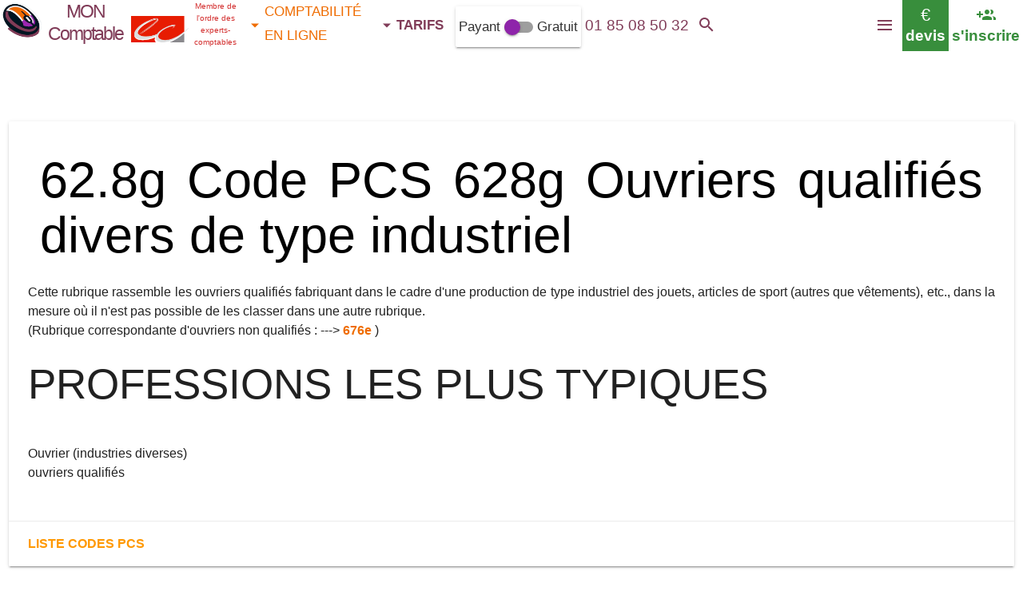

--- FILE ---
content_type: text/html; charset=utf-8
request_url: https://pcs.comptable-en-ligne.fr/628g
body_size: 5885
content:
<!DOCTYPE html><html xml:lang="fr" lang="fr"><head><title>628g Ouvriers qualifiés divers de type industriel</title><meta name="description" content="628g Cette rubrique rassemble les ouvriers qualifiés fabriquant dans le cadre d'une production de type industriel des jouets, articles de sport (autres"><link rel="canonical" href="https://pcs.comptable-en-ligne.fr/628g"><meta name="robots" CONTENT="INDEX,FOLLOW,ALL"><meta name="GOOGLEBOT" CONTENT="INDEX,FOLLOW,ALL"><meta property="og:locale" content="fr_FR"/><meta property="og:type" content="website"/><meta property="og:title" content="628g Ouvriers qualifiés divers de type industriel"/><meta property="og:description" content=""/><meta property="og:url" content="https://pcs.comptable-en-ligne.fr/628g"/><meta property="og:site_name" content="Mon Comptable en ligne"><meta property="og:image" content="/comptabilite-en-ligne/i/expert-comptable.png"><meta name="apple-itunes-app" content="app-id=1258516839"><link rel="alternate" type="application/rss+xml" title="[RSS] Informations Fiscales Comptable en ligne" href="https://comptable-en-ligne.fr/rss.php"><META NAME="author" CONTENT="Comptable En Ligne"><META NAME="Category" CONTENT="Accounting"><link rel="shortcut icon" href="/comptabilite-en-ligne/i/favicon.ico" /><link rel="stylesheet" href="/comptabilite-en-ligne/i/global1.css"><meta name="viewport" content="width=device-width, initial-scale=1.0"><link rel="stylesheet" href="/comptabilite-en-ligne/i/materialize100.2.min.css"><link rel="stylesheet" href="/comptabilite-en-ligne/i/mat-icon.css"></head><body><nav class="white sticky" role="navigation" style="min-height:64px;height:64px"><input id="color" value="bordeaux darken-1" type="hidden"><header class="nav-wrapper"><div id="tit" style="background-color:#fff;text-align:center;"><a href='https://comptable-en-ligne.fr/'><img style='' src='/comptabilite-en-ligne/i/expert-comptable-ukr.png' height='50' width='50' alt='MON Comptable En Ligne'></a><a href="https://comptable-en-ligne.fr/" class="titre valign-wrapper bordeaux-text"><span id="titre_0">MON Comptable </span> </a></div><script type="application/ld+json">{"@context":"http://schema.org","@type":"Corporation","url":"https://comptable-en-ligne.fr","name":"MON Comptable &reg;","image":"https://comptable-en-ligne.fr/comptabilite-en-ligne/i/expert-comptable.png","telephone":"+33185085032","logo":"https://comptable-en-ligne.fr/comptabilite-en-ligne/i/expert-comptable.png","contactPoint":[{"@type":"ContactPoint","telephone":"+33185085032","contactType":"customer service","contactOption":["TollFree"],"availableLanguage":["French","English"],"areaServed":"FR"}]}</script><script type="application/ld+json">{"@context":"http://schema.org","@type":"Person","name":"MON Comptable &reg;","url":"https://comptable-en-ligne.fr","sameAs":["http://www.linkedin.com/in/MONComptable","https://twitch.com/comptatoo"]}</script><script type="application/ld+json">{"@context":"http://schema.org","@type": "BreadcrumbList","itemListElement":[{"@type":"ListItem","position":1,"item":{"@id":"https://comptable-en-ligne.fr/cabinet-expert-comptable/cabinet-expert-comptable.php","name":"Expert-Comptable"}},{"@type":"ListItem","position":2,"item":{"@id":"https://comptable-en-ligne.fr/comptabilite-en-ligne/comptabilite-en-ligne.php","name":"Comptabilité en ligne"}},{"@type":"ListItem","position":3,"item":{"@id":"https://comptable-en-ligne.fr/expertise-comptable/tarifs.php","name":"Tarifs"}}]}</script><a name="top"></a><ul id="solutions" class="dropdown-content collection bordeaux-text"><li class="collection-item"><span class="title" style="padding:0"><a href="https://comptable-en-ligne.fr/cabinet-expert-comptable/cabinet-expert-comptable.php" title="Notre cabinet, notre philosophie" class="purple-text"><i class="mdi-navigation-check purple-text left"></i> Réseau Expert Comptable</a></span><p>Nos experts-comptables, mêmes services, mêmes tarifs</p></li></ul><ul id="services" class="dropdown-content collection orange-text"><li class="collection-item"><span class="title" style="padding:0"><a href="https://comptable-en-ligne.fr/comptabilite-en-ligne/comptabilite-en-ligne.php" title="Logiciel de comptabilité Web offert pour visualiser votre comptabilité en temps réel" class="orange-text"><i class="mdi-device-devices orange-text left"></i> Comptabilité En Ligne</a></span><p>Logiciel de comptabilité Web offert pour visualiser votre comptabilité en temps réel</p></li><li class="collection-item" onClick="location.href='https://comptable-en-ligne.fr/expertise-comptable/createurs.php'"><span class="title" style="padding:0"><a href="https://comptable-en-ligne.fr/expertise-comptable/createurs.php" title="Nous vous aidons à immatriculer votre Organisation, produire un Prévisionnel bancaire" class="orange-text"><i class="mdi-action-trending-up orange-text left"></i> Aide aux Créateurs</a></span> <p>Nous vous aidons à immatriculer votre Organisation</p></li></ul><ul id="tarifs" class="dropdown-content collection bordeaux-text"><li class="collection-item"><span class="title" style="padding:0"><a href="https://comptable-en-ligne.fr/expertise-comptable/tarifs.php#previsionnel" title="Budget prévisionnel certifié 3 / 5 ans en 48 heures / 24 heures / 12 heures" class="purple-text"><i class="mdi-av-my-library-books purple-text left"></i> Prévisionnel Certifié</a></span> <p>Budget prévisionnel certifié 3 / 5 ans en 48 heures / 24 heures / 12 heures dès <b>154.9 € HT</b></p></li><li class="collection-item" onClick="location.href='https://comptable-en-ligne.fr/expertise-comptable/tarifs.php#creation'"><span class="title" style="padding:0"><a href="https://comptable-en-ligne.fr/expertise-comptable/tarifs.php#creation" title="Tarifs des prestations création" class="deep-purple-text"><i class="mdi-action-trending-up deep-purple-text left"></i> Créateurs</a></span> <p>Tarifs des prestations création EI dès <b>39.9 € HT</b> Société dès <b>139 € HT</b></p></li><li class="collection-item"><span class="title" style="padding:0"><a href="https://comptable-en-ligne.fr/expertise-comptable/tarifs.php#immo" title="Tarifs des prestations pour les activités immobilières" class="grey-text"><i class="mdi-action-home grey-text left"></i> Immobilier</a></span> <p>Tarifs des prestations pour les activités immobilières dès <b>209 € HT annuel</b></p></li><li class="collection-item"><span class="title" style="padding:0"><a href="https://comptable-en-ligne.fr/expertise-comptable/tarifs.php#bic" title="Tarifs des prestations pour les BIC" class="blue-text"><i class="mdi-editor-format-paint blue-text left"></i> BIC</a></span> <p>Tarifs des prestations pour les BIC dès <b>24.9 € HT par mois</b></p></li><li class="collection-item"><span class="title" style="padding:0"><a href="https://comptable-en-ligne.fr/expertise-comptable/tarifs.php#bnc" title="Tarifs des prestations pour les Bénéfices Non Commerciaux" class="orange-text"><i class="mdi-maps-local-hospital orange-text left"></i> BNC</a></span> <p>Tarifs des prestations pour les Bénéfices Non Commerciaux dès <b>34.9 € HT mensuel</b></p></li><li class="collection-item"><span class="title" style="padding:0"><a href="https://comptable-en-ligne.fr/expertise-comptable/tarifs.php#ba" title="Tarifs pour les bénéfices agricoles / secteur agricole" class="green-text text-darken-2"><i class="mdi-image-nature-people green-text text-darken-2 left"></i> Bénéfice agricole</a></span> <p>Tarifs pour les bénéfices agricoles / secteur agricole <b>dès 24.9 € HT mensuel</b></p></li><li class="collection-item"><span class="title" style="padding:0"><a href="https://comptable-en-ligne.fr/expertise-comptable/tarifs.php#bilan" title="Tarifs des bilans certifiés annuels 2033 2050 2035 2139" class="red-text text-darken-4"><i class="mdi-action-assignment-turned-in red-text text-darken-4 left"></i> Bilan</a></span> <p>Tarifs des bilans certifiés annuels 2033 2050 2035 2139 <b>dès 209 € HT</b></p></li></ul><div class="valign-wrapper left " title="Les Experts-Comptables membres du réseau MON Comptable sont inscrits au tableau de l'ordre des Experts Comptables Paris île de France"> <img src="/comptabilite-en-ligne/i/conseil-superieur-de-l-ordre-experts-comptables-light.png" height="35" width="73" style="margin-top:10px" alt="Ordre des Experts Comptables Paris île de France" id="imgconseildelordre"><div style="padding:0;margin:0;" class="red-text text-darken-2 center-align" id="conseildelordre">Membre de l'ordre des experts-comptables</div></div><ul class="left valign-wrapper"><li id="menu1" style="width:142px;line-height:30px"><a href="https://comptable-en-ligne.fr/cabinet-expert-comptable/cabinet-expert-comptable.php" class="purple-text dropdown-button" data-activates="solutions" style="padding-right:0;padding-left:5px;font-size:17px"><i class="mdi-navigation-arrow-drop-down left" style="margin-right:0"></i> EXPERT COMPTABLE</a></li><li id="menu2" style="width:165px;line-height:30px"><a href="https://comptable-en-ligne.fr/comptabilite-en-ligne/comptabilite-en-ligne.php" class="orange-text dropdown-button" data-activates="services" style="padding-right:0;padding-left:5px;font-size:17px"><i class="mdi-navigation-arrow-drop-down left" style="margin-right:0"></i> COMPTABILITÉ EN LIGNE</a></li><li id="menu4"><a href="https://comptable-en-ligne.fr/expertise-comptable/tarifs.php" class="dropdown-button" data-activates="tarifs" style="padding-left:5px;font-size:17px"> <b class="bordeaux-text"><i class="mdi-navigation-arrow-drop-down left" style="margin-right:0"></i> TARIFS</b></a></li><li id="alternativegratuite" class="valign-wrapper card-panel" onClick="location.href='https://comptatoo.fr/#nouvelutilisateur'"><div class="switch"> <label> Payant <input type="checkbox" id="version" onchange="if($(this).prop('checked')){location.href='https://comptatoo.fr/#nouvelutilisateur'}"> <span class="lever"></span> Gratuit </label> </div></li></ul><div class="nav-tel left center-align bordeaux-text" ><a href="tel:+33185085032" style="font-size:19px;width:100%" class="valign-wrapper center-align" rel="nofollow" title="Appeler le 0185085032"> <span id="telbox" style="width:100%" class="bordeaux-text">01 85 08 50 32 </span></a></div><a name='tchat'></a><div class="nav-email valign-wrapper center-align" title="mon@comptable-en-ligne.fr" style="display:none"><a href="mailto:mon@comptable-en-ligne.fr" class="valign-wrapper" rel="nofollow"><i class="mdi-communication-email valign-wrapper bordeaux-text"></i></a></div> <a href="#callback"><div class="center-align valign-wrapper left red-text text-darken-3" style="max-width:167px;height:64px;line-height:12px;font-size:11px;cursor:pointer" id="heureOuverture" onClick="chatWith('MON_COMPTABLE');toggleChatBoxGrowth('MON_COMPTABLE');"><span id="battementCoeur" style="display:none;height:initial;padding-left:0.3rem;padding-right:0.1rem" class="hide-on-small-only" title="ouvert de 9h à 17h lundi, mardi, jeudi, vendredi"><i class="mdi-toggle-radio-button-on small"></i></span><span id="txtheureOuverture">ouvert de 9h à 17h lundi, mardi, jeudi, vendredi<span id='domtom'></span></span></div></a><div class="nav-search valign-wrapper center-align"><a href="#q" class="valign-wrapper" onclick="$('#searchbar').show();setTimeout(function(){$('#q').focus()},500);" title="rechercher sur le site"><i class="mdi-action-search valign-wrapper bordeaux-text"></i></a></div><div class="nav-comptatoo tooltipped valign-wrapper center-align white" data-position="bottom" data-delay="40" data-tooltip="ouvrir son compte comptabilité en ligne <b>gratuitement</b> sur comptatoo.fr" title="Comptabilité en ligne"><a href="https://comptatoo.fr/#nouvelutilisateur" class="green-text" target="_blank" rel="noopener" title="s'inscrire" style="line-height:26px;padding-left:4px;padding-right:4px"><i class="mdi-social-group-add large hide-on-small-only" style="line-height:26px;height:26px"></i><i class="mdi-social-group-add hide-on-med-and-up large" style="line-height:26px;height:26px"></i> <b style="font-size:19px" class="hide-on-small-only">s'inscrire</b></a></div><div class="nav-devis valign-wrapper center-align tooltipped green" data-tooltip="faire un devis expert-comptable sur MON COMPTABLE"><a href="https://comptable-en-ligne.fr/expertise-comptable/honoraires-comptables.php" class="white-text" style="line-height:26px;padding-left:4px;padding-right:4px"><div style="font-size:22px;line-height:26px" class="hide-on-small-only"> € </div><div style="font-size:24px;line-height:26px" class="hide-on-med-and-up"> € </div> <b style="font-size:19px" class="hide-on-small-only">devis</b></a></div><button data-activates="nav-mobile" class="button-collapse valign-wrapper right hoverable" style="margin:0;padding:0;height:64px;line-height:64px;background-color:#fff;border:0" onclick="show_nav_mobile()" aria-label="Menu"><i class="mdi-navigation-menu valign-wrapper bordeaux-text" style="margin-left:10px;margin-right:10px"></i></button></header></nav><br><br><br><br><div id="expert-comptable" class="center-align row"><section id="expert_comptable" class="col s12 flow-text"><p><br><p><div class='col s12'><div class='card'><div class='card-content'><h1 class='black-text'>62.8g Code PCS 628g Ouvriers qualifiés divers de type industriel</h1>Cette rubrique rassemble les ouvriers qualifiés fabriquant dans le cadre d'une production de type industriel des jouets, articles de sport (autres que vêtements), etc., dans la mesure où il n'est pas possible de les classer dans une autre rubrique.<br> (Rubrique correspondante d'ouvriers non qualifiés : ---> <a href='https://pcs.comptable-en-ligne.fr/676e'>676e</a> )<br><b> <h2>PROFESSIONS LES PLUS TYPIQUES</h2></b><br>Ouvrier (industries diverses)<br>ouvriers qualifiés<br><br></div><div class='card-action'><a href='https://pcs.comptable-en-ligne.fr/'>Liste Codes PCS</a></div></div></div><div id="comptable"><div id="show_facebook"></div><div class="col s12 center-align"><a href="https://www.twitch.tv/comptatoo" style="color:#fff" target="_blank" rel="nofollow noopener"><img data-src="/comptabilite-en-ligne/i/TwitchGlitchPurple.png" alt="Comptatoo sur Twitch" height="48" width="48" class="lazyload"></a> <a href="https://www.youtube.com/channel/UCsB_ppRcaGbqE2C1bGpxTnQ" style="color:#fff" target="_blank" rel="nofollow noopener"><img data-src="/comptabilite-en-ligne/i/youtube_social_icon_red.png" alt="Comptatoo sur youtube" height="48" width="48" class="lazyload"></a> </div></div></div><div class="row">628g Ouvriers qualifiés divers type industriel<div style="color:black;font-weight:bold;clear:both;">Thématique "<i>628g Ouvriers qualifiés divers de type industriel</i>": </div><div class="col s12 m6 l4 xl3"><div class="card"><div class="card-content orange"><a href="https://comptable-en-ligne.fr/r/quelles-sont-les-specificites-qui-peuvent-qualifier-un-collaborateur-comptable-des-autres-fonctions-en-matiere-d-efficience" class="card-title white-text"><i class="tiny mdi-notification-event-note"></i> Quelles sont les spécificités qui peuvent qualifier un collaborateur comptable des autres fonctions en matière d'efficience ?<br><i></i></a></div></div></div><div class="col s12 m6 l4 xl3"><div class="card"><div class="card-content orange"><a href="https://creation.comptable-en-ligne.fr/r/sarl-cooperative-ouvriere-de-production-scop" class="card-title white-text"><i class="tiny mdi-notification-event-note"></i> SARL coopérative ouvrière de production (SCOP)<br><i></i></a></div></div></div><hr><div class="b"></div></div></section><aside id="comptabilite"><a name="callback"></a><div id="montre_callback" class="col s12 flow-text" style="padding:0"></div><script>function oo(){montre_callback("","VISITEUR_B2511151185644","","","","","","","","","");}</script><script>var array_arg=[];</script><div class="b"></div><div class="row valign-wrapper" style="margin:0"><div class="arg0 valign-wrapper purple-text text-darken-1 white flow-text"><div class="center-align col s12"><ul id="entree5-1"><li class="opacity container"><p class="col purple-text text-darken-1 white s12 m6 l8 right" id="cc_8"><i class='mdi-notification-folder-special medium'></i><br>Simple<br><br><span class='black-text'>Vous répondez aux demandes de factures seulement</span></p><p class="col s12 m6 l4 left"><span id="image_0_1" class="zoom-image"></span></p><p class="col s12 m6 right" id="ca_8"><br><span class='black-text'>Nous avons simplifié le processus au maximum. Il vous suffit de prendre les factures en photos avec votre smartphone / tablette</span></p></li></ul><script>var options8="{selector:'#entree5-1',offset:300,callback:function(el){send_arg('8');Materialize.showStaggeredList($(el));view_image('image_0_1','/comptabilite-en-ligne/e/r-79.jpg','1','Simple');}}";array_arg.push(options8);</script></div></div></div><div class="b"></div><div class="row valign-wrapper" style="margin:0"><div class="arg1 valign-wrapper bordeaux-text white flow-text"><div class="center-align col s12"><ul id="entree11-1"><li class="opacity container"><p class="col bordeaux-text white s12 center" id="cc_90"><i class='mdi-image-blur-off medium'></i><br>Ancien Expert<br><br><span class='black-text'>Transition avec votre ancien expert-comptable</span></p><p class="col s12 center" id="ca_90"><br><span class='black-text'>Gestion gratuite de la transition entre votre expert-comptable &amp; notre organisation, lettre déontologique, appel, récupération de vos données</span></p></li></ul><script>var options90="{selector:'#entree11-1',offset:300,callback:function(el){send_arg('90');Materialize.showStaggeredList($(el));view_image('image_1_1','','1','Ancien Expert');}}";array_arg.push(options90);</script></div></div></div><div class="b"></div><div class="row valign-wrapper" style="margin:0"><div class="arg2 valign-wrapper orange-text white flow-text"><div class="center-align col s12"><ul id="entree16-1"><li class="opacity container"><p class="col orange-text white s12 m6 l8 right" id="cc_3"><i class='mdi-action-account-balance medium'></i><br>Pas de saisies<br><br><span class='black-text'>Pas besoin de saisir votre banque, nous la récupérons chaque jour</span></p><p class="col s12 m6 l4 left"><video class="responsive-video lazyload" muted loop preload="none" id="video0_1" data-poster="/comptabilite-en-ligne/e/comptable-en-ligne_2-f.jpg"><source data-src="/comptabilite-en-ligne/i/vine1.mp4" type="video/mp4"></video></p><p class="col s12 m6 right" id="ca_3"><br><span class='black-text'>Tous les matins à 6 heures, le logiciel de compta récupère les écritures de la veille</span></p></li></ul><script>var options3="{selector:'#entree16-1',offset:300,callback:function(el){send_arg('3');Materialize.showStaggeredList($(el));view_video('video0_1');}}";array_arg.push(options3);</script></div></div></div><!-- --></aside><div class="b"></div><div class="row valign-wrapper" style="margin:0"><div class="arg0 valign-wrapper purple-text text-darken-1 white flow-text"><div class="center-align col s12"><ul id="entree4-2"><li class="opacity container"><p class="col purple-text text-darken-1 white s12 m6 l8 right" id="cc_67"><i class='mdi-action-description medium'></i><br>Liasse certifiée<br><br><span class='black-text'>Bilan télé-déclaré aux impôts et Certification EC</span></p><p class="col s12 m6 l4 left"><span id="image_0_2" class="zoom-image"></span></p><p class="col s12 m6 right" id="ca_67"><br><span class='black-text'>Bilan télédéclaré à la DGFIP + Attestation de validité des comptes + régularisations fiscales</span></p></li></ul><script>var options67="{selector:'#entree4-2',offset:300,callback:function(el){send_arg('67');Materialize.showStaggeredList($(el));view_image('image_0_2','/comptabilite-en-ligne/i/conseil-superieur-de-l-ordre-experts-comptables.jpg','1','Liasse certifiée');}}";array_arg.push(options67);</script></div></div></div><div class="b"></div><div class="row valign-wrapper" style="margin:0"><div class="arg1 valign-wrapper bordeaux-text white flow-text"><div class="center-align col s12"><ul id="entree9-2"><li class="opacity container"><p class="col bordeaux-text white s12 center" id="cc_16"><i class='mdi-action-settings-phone medium'></i><br>Lien collaborateur<br><br><span class='black-text'>Skype, email, téléphone pour garder contact avec votre collaborateur</span></p><p class="col s12 center" id="ca_16"><br><span class='black-text'>Vous conversez avec votre collaborateur à votre convenance, tchat, vidéoconférence, téléphone, email... Pas de limitations</span></p></li></ul><script>var options16="{selector:'#entree9-2',offset:300,callback:function(el){send_arg('16');Materialize.showStaggeredList($(el));view_image('image_1_2','','1','Lien collaborateur');}}";array_arg.push(options16);</script></div></div></div><div class="b"></div><div class="row valign-wrapper" style="margin:0"><div class="arg2 valign-wrapper orange-text white flow-text"><div class="center-align col s12"><ul id="entree13-2"><li class="opacity container"><p class="col orange-text white s12 m6 l8 right" id="cc_84"><i class='mdi-action-home medium'></i><br>Offre Generali / MON Comptable en ligne<br><br><span class='black-text'>Disposez de tarifs préférentiels d'assurances</span></p><p class="col s12 m6 l4 left"><span id="image_2_2" class="zoom-image"></span></p><p class="col s12 m6 right" id="ca_84"><br><span class='black-text'>Assurance logement : sans frais de dossiers &amp; contrat <b>sans franchise</b>, <b>Audit</b> de la retraite complémentaire et de la protection sociale du gérant / PDG sans frais, Assurance auto : <b>2 premiers mois gratuit</b></span></p></li></ul><script>var options84="{selector:'#entree13-2',offset:300,callback:function(el){send_arg('84');Materialize.showStaggeredList($(el));view_image('image_2_2','/comptabilite-en-ligne/i/generali.jpg','0','Offre Generali / MON Comptable en ligne');}}";array_arg.push(options84);</script></div></div></div><div class="nav-wrapper" style="position:absolute;top:0;width:100%;display:none;z-index:1001" id="searchbar"><form method="POST" id="rechercheunifie" name="rechercheunifie" class=""><div class="input-field" style="margin-top:0"><input maxlength="50" name="q" id="q" type="search" required autocomplete="off" onkeyup="over_unifie(this.value,event.keyCode);" class="" style="height:64px;margin-bottom:0;" placeholder="recherchez sur l'ensemble de site du cabinet d'expertise comptable (services / fiches fiscales etc.)"><label for="q" class="label-icon"><i class="mdi-action-search small"></i> </label><i class="mdi-navigation-close" onclick="$('#searchbar').hide()" style="z-index:12" title="Fermer la barre de recherche"></i><div class="card-panel" id="suggestions_unifie" style="display:none;margin-top:0"><div class="suggestionList_unifie" id="autoSuggestionsList_unifie"></div></div><div id="r_unifie"></div></div></form></div></div><footer id="comptable_en_ligne" class="flow-text"><div class="page-footer bordeaux darken-1"><div class="row"><script>var ville="";var latitude="";var longitude="";var pays_internaute="united states";</script><input id="pays" name="pays" value="united states" type="hidden"><div class='card-panel center black-text'> Services disponibles en Polynésie (CFP), Nouvelle Calédonie (Kanaki), Réunion, Guyane, Martinique, Guadeloupe, Saint-Martin, Saint-Barthélemy.</div><u>628g Ouvriers qualifiés divers de type industriel</u></div></div><div class="footer-copyright black-text"><div id="cv" class='arrondi'></div><div class="container"><address> 2025 MON COMPTABLE© - <b><i class="mdi-communication-phone prefix"></i><a href="tel:+33185085032" class="black-text">01-85-08-50-32</a></b> Cabinet d'Expertise Comptable Paris, Inscrit au Conseil Régional de l'Ordre Paris île de France.</address> <a href="#q" onclick="$('#searchbar').show();setTimeout(function(){$('#q').focus()},500);" title="rechercher sur le site"><i class="mdi-action-search bordeaux-text small"></i></a> </div><nav class='row white'><div class="col s4"><a href="https://comptable-en-ligne.fr/" class="waves-effect waves-light btn-floating white-text bordeaux darken-1" title="MON Comptable"><i class="mdi-action-home"></i></a></div><div class="col s4 truncate"><a href="https://comptable-en-ligne.fr/expertise-comptable/tarifs.php" class="waves-effect waves-light btn white-text bordeaux darken-1">Tarifs</a></div><div class="col s4 truncate"><a href="https://comptable-en-ligne.fr/expertise-comptable/honoraires-comptables.php" class="waves-effect waves-light btn white-text green white-text" style="font-weight:bold;font-size:19px">Adhérer</a></div></nav><div id="social_show"><br><p><br></div></div></footer><input id='isonline' value='isonline' type='hidden'><script src="/comptabilite-en-ligne/i/js/jquery-3.6.4.min.js"></script><script src="/comptabilite-en-ligne/i/js/materialize100.2.min.js"></script><script async src="/comptabilite-en-ligne/i/js/comptables-en-ligne-1.js"></script><script>var username;</script><script async src="/comptabilite-en-ligne/i/js/lazyloadxt.js"></script><script async src="/comptabilite-en-ligne/i/js/init-racine.js" id="init"></script><!--[if IE]><style>.parallax img{left:0%}</style><![endif]--><style>.side-nav [class^="mdi-"],.side-nav [class*=" mdi-"]{max-height:20px}</style></div><script>tpsexe=0.39133</script></body></html>

--- FILE ---
content_type: text/html; charset=UTF-8
request_url: https://pcs.comptable-en-ligne.fr/s_mon/php-.redir.php
body_size: -1044
content:
<!--1763168836-->

--- FILE ---
content_type: text/css
request_url: https://pcs.comptable-en-ligne.fr/comptabilite-en-ligne/i/global1.css
body_size: 831
content:
#devis-honoraires a{color:#333}#devis-honoraires a:hover{color:#333}h2{font-weight:normal}h1{color:#fff}#titre_1{display:none}#tit{float:left;text-align:left;max-width:160px;margin-left:2px;margin-right:2px;line-height:28px}#conseildelordre{width:65px;height:64px;line-height:15px;font-size:10px;font-weight:lighter}.titre{margin:0;padding:0;font-size:23px;float:right;width:110px;letter-spacing:-2px}@media only screen and (max-width :600px){.nav-comptatoo{padding-left:5px}.nav-devis{padding-left:8px}}#menu1,#menu2,#menu3,#menu4{font-size:12px}@media only screen and (max-width :1460px){#menu1,#menu2,#menu3{line-height:32px}#menu1{width:125px;min-width:125px}#menu2{width:160px}}@media only screen and (max-width :1332px){#menu1{display:none}}@media only screen and (max-width :1112px){#menu2{display:none}}@media only screen and (max-width :784px){#menu4{display:none}}@media only screen and (max-width :975px){#alternativegratuite{display:none}}#alternativegratuite{line-height:50px;margin:0;margin-top:2px;padding:0;padding-left:4px;padding-right:4px}@media only screen and (max-width :1185px){#imgconseildelordre{display:none}}@media only screen and (max-width :640px){#conseildelordre{display:none}}#logo_comptable_en_ligne{float:left}#mon-comptable{float:left;text-align:right;font-size:10px}#mon-comptable a{font-size:10px;margin:0;padding:0;font-weight:bold;font-variant:normal;text-align:center}#mon-comptable h1,#mon-comptable-en-ligne-tit h1{font-size:10px;margin:0;padding:0;font-weight:bold;font-variant:normal;float:right}#mon-comptable1{float:right;width:196px}#mon-comptable1 a,#mon-comptable1 img{float:right}#mon-comptable{padding:0;margin:0;padding-left:140px;padding-right:110px;text-align:center;color:#803c58;width:307px;height:63px;background-color:transparent;background-repeat:no-repeat;background-position:center center}#mon-comptable a{color:#803c58}#cv{background:white;color:#000;padding:5px;margin:0;margin-top:0;text-align:center;width:100%}h3{font-size:12px}h4{font-size:14px;margin:0;padding:0;padding-bottom:9px;padding-top:5px;padding-right:5px}#mon-comptable-en-ligne{padding:0;margin:0;position:fixed;color:#000;top:1px;margin-left:-170px;margin-right:0;background-repeat:no-repeat;background-position:left center;height:45px;line-height:45px;text-align:right;z-index:900}#mon-comptable-en-ligne a{font-weight:bold;color:#000;text-decoration:underline}#mon-comptable-en-ligne a:hover{font-weight:normal;text-decoration:none}#mon-comptable-en-ligne img{border:0;vertical-align:bottom}#block_menu{width:655px;float:right}#comptable{float:left;margin:0;text-decoration:none;font-size:20px;text-align:left;width:100%}.left1{float:left;width:90px;text-align:center}.left2{float:left;min-width:55px;text-align:center;padding:2px}#call_2,#call_3,#call_1{display:none}#expert-comptable h1{margin:15px;margin-bottom:25px}#expert-comptable ol{color:#000}#expert-comptable ul li{list-style-type:none}#expert-comptable ol ul li{list-style-type:none}#tva ul{margin:0;padding:0;line-height:auto}#tva li{margin:0;padding:0}#tva ul li{list-style-position:outside;background:0;padding:0;margin:0}#declaration_sociale ul li,#declaration_fiscale ul li,#createurs ul li,#declarations_de_tva ul li,#conseils_comptable ul li{list-style-image:url(/comptabilite-en-ligne/i/1_tip.png)}#lettre-de-mission ul li,#lettre_de_mission ul li,#logiciel_comptabilite_en_ligne ul li,#suivi ul li,#bilan ul li,#secretariat ul li,#formation ul li{list-style-image:url(/comptabilite-en-ligne/i/3_tip.png)}#comptables_en_ligne ul li,#devis_honoraires- ul li{list-style-image:url(/comptabilite-en-ligne/i/2_tip.png)}#expert_comptable{text-align:justify;margin:0;padding:0;float:left;clear:left;border:0}#expert_comptable h4{font-variant:small-caps}#comptabilite{width:100%;margin:0;padding:0;clear:both}#tva{margin:0;width:344px;margin-left:auto;margin-right:auto}#tva img{text-align:center}#is{text-decoration:none;text-align:center;font-variant:small-caps;font-size:16px;vertical-align:middle;height:40px;font-weight:bold;padding-right:20px;margin-bottom:20px}#is a{text-decoration:none;font-variant:small-caps;font-size:16px;font-weight:bold}#is a:hover{text-decoration:underline}#rappel_immediat1,#rappel_immediat{width:384px}#declaration_sociale,#declaration_fiscale,#createurs,#secretariat,#declarations_de_tva,#conseils_comptable,#lettre-de-mission,#paris,#lettre_de_mission,#comptables_en_ligne,#logiciel_comptabilite_en_ligne,#devis_honoraires-,#suivi,#bilan,#formation{width:100%;background-position:right top;background-repeat:no-repeat;padding-top:1px;margin:0;margin-bottom:2px;text-align:left}#devis_honoraires,#devis_honorairesc{background-position:right top;background-repeat:no-repeat;margin:0}#declaration_sociale,#declaration_fiscale,#createurs,#secretariat,#declarations_de_tva,#conseils_comptable,#comptables_en_ligne,#lettre_de_mission,#devis_honoraires-,#suivi,#bilan,#logiciel_comptabilite_en_ligne,#formation,#lettre-de-mission,#rappel_immediat,#rappel_immediat1,#paris{color:#fff}#declaration_sociale h4,#declaration_fiscale h4,#createurs h4,#secretariat h4,#declarations_de_tva h4,#conseils_comptable h4,#lettre_de_mission h4,#lettre_de_mission_aide h4,#comptables_en_ligne h4,#suivi h4,#bilan h4,#logiciel_comptabilite_en_ligne h4,#lettre-de-mission h4,#rappel_immediat1 h4,#formation h4,#rappel_immediat h4{text-align:center;font-variant:small-caps;font-size:17px;text-decoration:none;color:#fff}#devis_honoraires h4{text-align:center;font-variant:small-caps;color:#ff9800;font-size:17px;padding-left:57px;line-height:20px}#devis_honoraires- h4{text-align:center;font-variant:small-caps;color:#fff;font-size:17px}#rappel_immediat,#rappel_immediat1,#paris{color:#fff;border:0}#lettre-de-mission{background:#803c58}#rappel_immediat,#rappel_immediat1{margin-left:auto;margin-right:auto}#paris p{padding:30px;text-align:center;font-size:17px;font-weight:bold;color:#000}#paris a{font-weight:bold}#devis_honoraires-{background:#000}#lettre_de_mission{background:#9c27b0}#suivi{background:#803c58}#logiciel_comptabilite_en_ligne{background:#9c27b0}#bilan{background:#803c58}#formation{background:#803c58}#conseils_comptable{background:#ff9800}#secretariat{background:#803c58}#declarations_de_tva{background:#ff9800}#declaration_sociale{background:#ff9800}#declaration_fiscale{background:#ff9800}#createurs{background:#ff9800}#comptables_en_ligne{background:#803c58}#devis_honoraires,#devis_honorairesc{color:#ff9800;text-align:left}#devis_honoraires- a{text-decoration:underline;font-weight:bold}#devis_honoraires- a{font-variant:small-caps;font-size:13px;padding:4px}#declaration_sociale a,#declaration_fiscale a,#createurs a,#secretariat a,#declarations_de_tva a,#lettre-de-mission a,#suivi a,#bilan a,#logiciel_comptabilite_en_ligne a,#formation a,#rappel_immediat a,#rappel_immediat1 a,#lettre_de_mission a,#lettre_de_mission_aide a,#comptables_en_ligne a,#devis_honoraires- a,#conseils_comptable a{font-weight:bold;color:#fff}#lettre-de-mission a:hover,#lettre-de-mission1 a:hover,#lettre_de_mission a:hover,#lettre_de_mission_aide a:hover,#comptables_en_ligne a:hover,#devis_honoraires a:hover,#devis_honoraires- a:hover,#devis_honorairesc a:hover{text-decoration:none}#comptable_2 a,#comptable_3 a,#comptable_1 a,#comptable_en_ligne_2 a,#comptable_en_ligne_3 a,#comptable_en_ligne_1 a{color:#fff;line-height:15px;font-weight:bold}#comptable_1 h1,#comptable_2 h1,#comptable_3 h1,#comptable_en_ligne_1 h1,#comptable_en_ligne_2 h1,#comptable_en_ligne_3 h1{text-decoration:none;margin-bottom:10px;font-size:17px;font-variant:small-caps;font-style:italic}#comptable_1 h1 a,#comptable_2 h1 a,#comptable_3 h1 a,#comptable_1 a h1,#comptable_2 a h1,#comptable_3 a h1,#comptable_en_ligne_1 h1 a,#comptable_en_ligne_2 h1 a,#comptable_en_ligne_3 h1 a,#comptable_en_ligne_1 a h1,#comptable_en_ligne_2 a h1,#comptable_en_ligne_3 a h1{text-decoration:none}#navigation{color:black}.a1{text-decoration:none;font-size:25px;font-variant:small-caps;margin:0;padding:0}.b1{text-decoration:none;font-size:25px;font-variant:small-caps;margin:0;padding:0}.c1{text-decoration:none;font-size:25px;font-variant:small-caps;margin:0;padding:0}.in{cursor:pointer}.in:hover{cursor:pointer}.button-block .in:hover,.button-block .in1:hover{color:#a5d2e3}.button-block .in1{float:left}.button-block .in,.button-block .in1{display:inline-block;text-decoration:none;box-shadow:0 1px #d2d9de;color:#afd5b2;text-align:center;padding:3px 22px;border-radius:5px;vertical-align:middle}.button-block .in,.button-block .in1{filter:progid:DXImageTransform.Microsoft.gradient(startColorstr='#4CAF50',endColorstr='#43A047',GradientType=0)}.button-block .in:hover,.button-block .in1:hover{filter:progid:DXImageTransform.Microsoft.gradient(startColorstr='#ff9800',endColorstr='#ff9800',GradientType=0)}.button-block .in .main-text{color:#FFF;font:400 1.6em 'alwyn-new-web',arial,sans-serif;text-shadow:0 2px 1px rgba(0,0,0,0.2);display:inline-block}.button-block .in1 .main-text{color:#FFF;font:400 1.1em 'alwyn-new-web',arial,sans-serif;text-shadow:0 2px 1px rgba(0,0,0,0.2);display:inline-block}.sub-text{font-variant:small-caps;color:#FFF;font:200 1.0 'alwyn-new-web',arial,sans-serif;text-shadow:0 2px 1px rgba(0,0,0,0.2);display:inline-block}.in,.button-block,.in1{z-index:1}.inrdv{cursor:pointer;margin:0;padding:0;border:0;line-height:34px;height:34px;color:white;width:213px;text-align:right;font-variant:small-caps}.rappel{cursor:pointer;margin:0;padding:0;border:0;line-height:34px;height:34px;color:white;width:213px;text-align:right;font-variant:small-caps}.inecom{cursor:pointer;margin:0;padding:0;border:0;line-height:34px;height:34px;color:white;width:213px;text-align:right;font-variant:small-caps}#c,#b,.b,.c{clear:both}#chatbox_MON_COMPTABLE{margin-right:0;padding-right:0;right:0}.chatbox{position:fixed;position:expression("absolute");width:395px;display:none;z-index:9999;margin-right:0;padding-right:0;right:0}.chatboxhead{min-height:45px;color:#fff;float:right;-webkit-border-top-left-radius:10px;-webkit-border-top-right-radius:10px;-moz-border-radius-topleft:10px;-moz-border-radius-topright:10px;border-top-left-radius:10px;border-top-right-radius:10px}.chatboxblink,.chatboxblink i,.chatboxblink a{background-color:#fff;color:#388e3c}.chatboxcontent{color:#333;height:325px;width:395px;overflow-y:auto;overflow-x:auto;padding:7px;background-color:#fff;line-height:1.3em;text-align:left;-webkit-border-top-left-radius:10px;-webkit-border-top-right-radius:10px;-moz-border-radius-topleft:10px;-moz-border-radius-topright:10px;border-top-left-radius:10px;border-top-right-radius:10px;-moz-box-shadow:0 0 10px grey;-webkit-box-shadow:0 0 10px grey;box-shadow:0 0 10px grey}.chatboxinput{background-color:#fff;text-align:center;-webkit-border-bottom-right-radius:10px;-webkit-border-bottom-left-radius:10px;-moz-border-radius-bottomright:10px;-moz-border-radius-bottomleft:10px;border-bottom-right-radius:10px;border-bottom-left-radius:10px;-moz-box-shadow:0 0 10px grey;-webkit-box-shadow:0 0 10px grey;box-shadow:0 0 10px grey}.chatboxtextarea{border:1px solid #fff;overflow:hidden;width:98%;margin-right:auto;margin-left:auto;-webkit-border-radius:10px;-moz-border-radius:10px;border-radius:10px;color:#000}.chatboxtextareaselected{margin:0}.chatboxmessage{text-align:left;margin-left:1em}.chatboxinfo{margin-left:-1em;color:#666}.chatboxmessagefrom{margin-left:-1em;font-weight:bold}.chatboxoptions{float:right}.chatboxoptions a{text-decoration:none;color:white;font-weight:bold}.chatboxtitle{float:left}@media only screen and (max-width :400px){.chatbox{width:100%}.chatboxcontent{height:250px;width:100%}}#comptable_en_ligne{color:#fff}#comptable_en_ligne a:hover{text-decoration:none;font-weight:normal}#comptable_en_ligne a{color:#fff}#comptable_en_ligne #france a{color:#000}#comptable_en_ligne ul{list-style-type:none}#comptable_en_ligne ul li img{width:70px}#bas_expert_comptable_1,#bas_expert_comptable_2,#bas_expert_comptable_3{float:left;margin:0;padding:0;font-size:13px;text-align:left;font-weight:bold;color:grey}#bas_expert_comptable_1{width:220px}#bas_expert_comptable_2,#bas_expert_comptable_3{width:175px}#bas_expert_comptable_1 ul,#bas_expert_comptable_2 ul,#bas_expert_comptable_3 ul{text-decoration:none;margin-top:10px}#bas_expert_comptable_1 ul{width:220px}#bas_expert_comptable_2 ul,#bas_expert_comptable_3 ul{width:175px}#bas_expert_comptable_1 li,#bas_expert_comptable_2 li,#bas_expert_comptable_3 li{float:left;height:15px;font-size:10px;margin:0;display:inline;font-weight:normal;text-decoration:none;text-align:left}#bas_expert_comptable_1 li{width:220px}#bas_expert_comptable_2 li,#bas_expert_comptable_3 li{width:175px}#bas_expert_comptable_1 a,#bas_expert_comptable_2 a,#bas_expert_comptable_3 a{text-decoration:none;font-size:13px}#bas_expert_comptable_1 a:hover,#bas_expert_comptable_2 a:hover,#bas_expert_comptable_3 a:hover{text-decoration:none;font-weight:normal}.suggestionsBox{z-index:200;position:relative;margin-left:auto;margin-right:auto;width:100%;height:200px;background-color:#FFF;text-align:left;-moz-border-radius:5px;-webkit-border-radius:5px;border:1px solid #803c58;overflow:auto}.suggestionList li{padding:5px;list-style-type:none;background-color:white;color:#803c58}.suggestionList li a{cursor:pointer;color:#803c58}.suggestionsBox_unifie{z-index:200;position:relative;margin-left:auto;margin-right:auto;width:100%;height:200px;background-color:#FFF;text-align:left;-moz-border-radius:5px;-webkit-border-radius:5px;border:1px solid #803c58;overflow:auto}.suggestionList_unifie li{padding:5px;list-style-type:none;background-color:white;color:#803c58}.suggestionList_unifie li a{cursor:pointer;color:#803c58}.key_blog{font-weight:normal;float:right;padding:2px}#jour_rappel{z-index:4}#heure_rappel{z-index:3}#minutes_rappel{z-index:2}#jour_rappel li,#jour_rappel ul,#jour_rappel ul li,#minutes_rappel li,#minutes_rappel ul,#minutes_rappel ul li,#heure_rappel li,#heure_rappel ul,#heure_rappel ul li{list-style-type:none;background:#f6f6f6;color:#fff;padding:0;margin:0;line-height:auto;height:auto}#show_facebook{margin:0;padding:0}.view{width:100%;height:100px;float:left;overflow:hidden;position:relative;text-align:center;cursor:default;box-shadow:0 0 5px #aaa}.view .mask,.view .content{width:100%;height:100px;position:absolute;overflow:hidden;top:0;left:0}.view img{display:block;position:relative}.view a.linkedin,.view a.twitter,.view a.facebook,.view a.google,.view a.email{display:inline-block;text-decoration:none;padding:0;text-indent:-9999px;width:50px;height:50px}.view a.linkedin{background:url(/comptabilite-en-ligne/i/linkedin.png) center no-repeat}.view a.google{background:url(/comptabilite-en-ligne/i/google.png) center no-repeat}.view a.facebook{background:url(/comptabilite-en-ligne/i/facebook.png) center no-repeat}.view a.twitter{background:url(/comptabilite-en-ligne/i/twitter.png) center no-repeat}.view a.email{background:url(/comptabilite-en-ligne/i/email.png) center no-repeat}.second-effect .mask{opacity:0;overflow:visible;border:0 solid rgba(0,0,0,0.7);box-sizing:border-box;transition:all .4s ease-in-out}.second-effect a.linkedin,.second-effect a.twitter,.second-effect a.facebook,.second-effect a.google,.second-effect a.email{position:relative;top:-25px;opacity:0;transform:scale(0,0);transition:transform .2s .1s ease-in,opacity .1s ease-in-out}.second-effect:hover .mask{opacity:1;border:50px solid rgba(0,0,0,0.7)}.second-effect:hover a.linkedin,.second-effect:hover a.twitter,.second-effect:hover a.facebook,.second-effect:hover a.google,.second-effect:hover a.email{opacity:1;transform:scale(1,1);transition-delay:.3s}#montrevote{text-align:center;padding:0;margin:0}.ratingblock{display:block;padding-bottom:8px;margin-bottom:0;margin-top:0;margin-bottom:0;-moz-border-radius:0 0 5px 5px;-webkit-border-bottom-right-radius:5px;-webkit-border-bottom-left-radius:5px;-khtml-border-bottom-right-radius:5px;-khtml-border-bottom-left-radius:5px;border-radius:5px;behavior:url('/comptabilite-en-ligne/i/PIE.htc')}.unit-rating{list-style:none;margin:0;padding:0;height:48px;position:relative;background:url('/comptabilite-en-ligne/i/starrating_mon.png') top left repeat-x}.unit-rating ul{margin:0;padding:0}.unit-rating li{text-indent:-90000px;padding:0;margin:0;float:left;height:48px;line-height:48px}.unit-rating li a{outline:0;display:block;width:48px;height:48px;line-height:48px;text-decoration:none;text-indent:-9000px;z-index:2;position:absolute;padding:0;margin:0;float:left}.unit-rating li a:hover{background:url('/comptabilite-en-ligne/i/starrating_mon.png') center left;z-index:1;left:0;margin:0;padding:0}.unit-rating a.r1-unit{left:0}.unit-rating a.r1-unit:hover{width:48px}.unit-rating a.r2-unit{left:48px}.unit-rating a.r2-unit:hover{width:96px}.unit-rating a.r3-unit{left:96px}.unit-rating a.r3-unit:hover{width:144px}.unit-rating a.r4-unit{left:144px}.unit-rating a.r4-unit:hover{width:192px}.unit-rating a.r5-unit{left:192px}.unit-rating a.r5-unit:hover{width:240px}.unit-rating li.current-rating{left:0;background:url('/comptabilite-en-ligne/i/starrating_mon.png') left bottom;position:absolute;height:48px;line-height:48px;display:block;text-indent:-9000px;z-index:1}.voted{color:#000}.thanks{color:#36aa3d}.static{color:#5d3126}#montre_callback{clear:both;text-align:center;vertical-align:middle;margin-bottom:0}#show_demo{clear:both;text-align:center;vertical-align:middle;color:#fff;margin-bottom:0}#show_demo{min-height:515px;background:#8e24aa;border:5px solid #8e24aa}#show_test{min-height:200px;clear:both;text-align:center;vertical-align:middle;width:100%;background:#803c58;color:#fff;margin-bottom:0;border:5px solid #803c58}@media only screen and (max-width :603px){#show_demo{min-height:440px}#montre_skype{min-height:440px}}#montre_skype{font-weight:bold;min-height:220px;clear:both;text-align:center;vertical-align:middle;width:100%;background:#fff;color:#000}.nav-comptatoo{display:inline-block;float:right;text-align:center;cursor:pointer;height:64px;min-width:40px}.nav-tchat{display:inline-block;float:right;text-align:center;cursor:pointer;padding-left:10px;padding-right:10px;height:64px}.nav-tchat i{text-align:center;margin-left:auto;margin-right:auto}@media only screen and (max-width :400px){.nav-tchat,.nav-tchat i,.nav-email,.nav-email i,.nav-email a,.nav-email i a,.nav-email a i{width:0;display:none;visibility:hidden;margin:0;padding:0}}@media only screen and (max-width :1530px){.nav-tchat{width:0;display:none;visibility:hidden;margin:0;padding:0}}.nav-devis{display:inline-block;float:right;text-align:center;cursor:pointer;height:64px;min-width:40px}.nav-tel,.nav-tel1{display:inline-block;float:right;text-align:center;padding-left:5px;cursor:pointer;height:64px}@media only screen and (max-width :302px){.nav-tel{display:none}}@media only screen and (max-width :440px){#telbox,nav-tel,.nav-tel1{display:none !important}}@media only screen and (max-width :744px){#battementCoeur{display:none !important}}@media only screen and (max-width :1466px){#txtheureOuverture{display:none !important}}.nav-email,.nav-search{display:inline-block;float:left;text-align:center;cursor:pointer;height:64px;padding-left:10px;padding-right:10px}@media only screen and (max-width :1325px){.nav-email{display:none !important}}@media only screen and (max-width :488px){.nav-search{display:none !important}}@media only screen and (max-width :500px){.nav-tchat,.nav-email,.nav-search,.nav-tel,.nav-tel1{margin-right:1px;margin-left:2px}#tit{margin-right:0;margin-left:1px}}#comptable-en-ligne{width:100%}#mon-comptable{width:605px}#mon-comptable-en-ligne{width:765px}#expert-comptable{text-align:center}#comptabilite{float:none;margin-right:auto;margin-left:auto;text-align:center;width:100%}#mon-comptabilite{height:auto}#mondevis,#mondevis table{float:left}#hierarchybreadcrumb3,#hierarchybreadcrumb2,#hierarchybreadcrumb1{float:right;margin:1px;height:50px;width:160px;z-index:100}#hierarchybreadcrumb1{font-size:16px}#hierarchybreadcrumb2{font-size:15px}#hierarchybreadcrumb3{font-size:16px}#mainwrapper,#mainwrapper1{font:10pt normal Arial,sans-serif;height:auto;margin-left:auto;margin-right:auto;text-align:center}#mainwrapper{clear:both}.qui{float:left;width:29%;text-align:left;padding:20px;min-height:135px}.qui b{font-size:14px}.courriel{font-size:17px}.plancomptable{min-width:250px;float:left;width:32%;text-align:center;line-height:25px}.plancomptable a{padding:10px}.zonecompetitivite{float:left;width:110px;padding:10px;text-align:center;height:110px}#france{width:100%;height:300px;color:#000;-moz-border-radius:0 0 10px 10px;-webkit-border-bottom-right-radius:10px;-webkit-border-bottom-left-radius:10px;-khtml-border-bottom-right-radius:10px;-khtml-border-bottom-left-radius:10px;border-radius:10px}#france a{color:#000}input[type=text],textarea{background-color:#eee;color:#000}select{color:#000;font-weight:bold}@media only screen and (max-width :600px){#dailymotion{width:100%;max-height:300px}}.ombre{text-shadow:3px 3px 5px #000}.sticky{position:fixed;top:0;width:100%;z-index:1000}.sticky+.content{padding-top:60px}.vague{bottom:0;width:100%;height:90px}#metier_block{position:relative;max-height:400px;height:400px;clear:both}#metier_block .overlay{width:100%;position:absolute;top:0;left:0;z-index:1;height:400px}#metier_block .overlay .card-panel{min-height:250px}@media only screen and (max-width :400px){#metier_block{max-height:500px;height:500px}#metier_block .overlay{height:500px}#metier_block .overlay .card-panel{min-height:initial}}.propositionVille:hover{background-color:gold;color:white;min-height:20px}

--- FILE ---
content_type: text/css
request_url: https://pcs.comptable-en-ligne.fr/comptabilite-en-ligne/i/mat-icon.css
body_size: 7026
content:
.material-icons{font-family:'Material Icons';font-weight:normal;font-style:normal;font-size:24px;line-height:1;letter-spacing:normal;text-transform:none;display:inline-block;white-space:nowrap;word-wrap:normal;direction:ltr;-moz-font-feature-settings:'liga';-moz-osx-font-smoothing:grayscale;-webkit-font-smoothing:antialiased;font-feature-settings:'liga';text-rendering:optimizeLegibility}.bordeaux{background-color:#803c58 !important}.bordeaux.darken-1{background-color:#780033 !important}.bordeaux-text{color:#803c58 !important}.bordeaux-text.text-darken-1{color:#780033 !important}input[type=range]::-webkit-slider-thumb{background-color:#ff9800}input[type=range]::-moz-range-thumb{background:#ff9800}textarea,select,input[type=text],input[type=password],input[type=email],input[type=url],input[type=time],input[type=date],input[type=datetime-local],input[type=tel],input[type=number],input[type=search]{background:#e8f0fe;background-color:#e8f0fe}section a,.section a{color:#ef6c00;font-weight:bold}.progress .determinate{background-color:#ff9800}@font-face{font-family:"Material-Design-Icons";src:url("/comptabilite-en-ligne/i/font/material-design-icons/Material-Design-Icons.eot?#iefix") format("embedded-opentype"),url("/comptabilite-en-ligne/i/font/material-design-icons/Material-Design-Icons.woff2") format("woff2"),url("/comptabilite-en-ligne/i/font/material-design-icons/Material-Design-Icons.woff") format("woff"),url("/comptabilite-en-ligne/i/font/material-design-icons/Material-Design-Icons.ttf") format("truetype"),url("/comptabilite-en-ligne/i/font/material-design-icons/Material-Design-Icons.svg#Material-Design-Icons") format("svg");font-weight:normal;font-style:normal;font-display:swap}[class^="mdi-"],[class*=" mdi-"]{font-family:"Material-Design-Icons";speak:none;font-style:normal;font-weight:normal;font-variant:normal;text-transform:none;text-rendering:auto;-webkit-font-smoothing:antialiased;-moz-osx-font-smoothing:grayscale}.mdi-action-3d-rotation:before{content:"\e600"}.mdi-action-accessibility:before{content:"\e601"}.mdi-action-account-balance:before{content:"\e602"}.mdi-action-account-balance-wallet:before{content:"\e603"}.mdi-action-account-box:before{content:"\e604"}.mdi-action-account-child:before{content:"\e605"}.mdi-action-account-circle:before{content:"\e606"}.mdi-action-add-shopping-cart:before{content:"\e607"}.mdi-action-alarm:before{content:"\e608"}.mdi-action-alarm-add:before{content:"\e609"}.mdi-action-alarm-off:before{content:"\e60a"}.mdi-action-alarm-on:before{content:"\e60b"}.mdi-action-android:before{content:"\e60c"}.mdi-action-announcement:before{content:"\e60d"}.mdi-action-aspect-ratio:before{content:"\e60e"}.mdi-action-assessment:before{content:"\e60f"}.mdi-action-assignment:before{content:"\e610"}.mdi-action-assignment-ind:before{content:"\e611"}.mdi-action-assignment-late:before{content:"\e612"}.mdi-action-assignment-return:before{content:"\e613"}.mdi-action-assignment-returned:before{content:"\e614"}.mdi-action-assignment-turned-in:before{content:"\e615"}.mdi-action-autorenew:before{content:"\e616"}.mdi-action-backup:before{content:"\e617"}.mdi-action-book:before{content:"\e618"}.mdi-action-bookmark:before{content:"\e619"}.mdi-action-bookmark-outline:before{content:"\e61a"}.mdi-action-bug-report:before{content:"\e61b"}.mdi-action-cached:before{content:"\e61c"}.mdi-action-class:before{content:"\e61d"}.mdi-action-credit-card:before{content:"\e61e"}.mdi-action-dashboard:before{content:"\e61f"}.mdi-action-delete:before{content:"\e620"}.mdi-action-description:before{content:"\e621"}.mdi-action-dns:before{content:"\e622"}.mdi-action-done:before{content:"\e623"}.mdi-action-done-all:before{content:"\e624"}.mdi-action-event:before{content:"\e625"}.mdi-action-exit-to-app:before{content:"\e626"}.mdi-action-explore:before{content:"\e627"}.mdi-action-extension:before{content:"\e628"}.mdi-action-face-unlock:before{content:"\e629"}.mdi-action-favorite:before{content:"\e62a"}.mdi-action-favorite-outline:before{content:"\e62b"}.mdi-action-find-in-page:before{content:"\e62c"}.mdi-action-find-replace:before{content:"\e62d"}.mdi-action-flip-to-back:before{content:"\e62e"}.mdi-action-flip-to-front:before{content:"\e62f"}.mdi-action-get-app:before{content:"\e630"}.mdi-action-grade:before{content:"\e631"}.mdi-action-group-work:before{content:"\e632"}.mdi-action-help:before{content:"\e633"}.mdi-action-highlight-remove:before{content:"\e634"}.mdi-action-history:before{content:"\e635"}.mdi-action-home:before{content:"\e636"}.mdi-action-https:before{content:"\e637"}.mdi-action-info:before{content:"\e638"}.mdi-action-info-outline:before{content:"\e639"}.mdi-action-input:before{content:"\e63a"}.mdi-action-invert-colors:before{content:"\e63b"}.mdi-action-label:before{content:"\e63c"}.mdi-action-label-outline:before{content:"\e63d"}.mdi-action-language:before{content:"\e63e"}.mdi-action-launch:before{content:"\e63f"}.mdi-action-list:before{content:"\e640"}.mdi-action-lock:before{content:"\e641"}.mdi-action-lock-open:before{content:"\e642"}.mdi-action-lock-outline:before{content:"\e643"}.mdi-action-loyalty:before{content:"\e644"}.mdi-action-markunread-mailbox:before{content:"\e645"}.mdi-action-note-add:before{content:"\e646"}.mdi-action-open-in-browser:before{content:"\e647"}.mdi-action-open-in-new:before{content:"\e648"}.mdi-action-open-with:before{content:"\e649"}.mdi-action-pageview:before{content:"\e64a"}.mdi-action-payment:before{content:"\e64b"}.mdi-action-perm-camera-mic:before{content:"\e64c"}.mdi-action-perm-contact-cal:before{content:"\e64d"}.mdi-action-perm-data-setting:before{content:"\e64e"}.mdi-action-perm-device-info:before{content:"\e64f"}.mdi-action-perm-identity:before{content:"\e650"}.mdi-action-perm-media:before{content:"\e651"}.mdi-action-perm-phone-msg:before{content:"\e652"}.mdi-action-perm-scan-wifi:before{content:"\e653"}.mdi-action-picture-in-picture:before{content:"\e654"}.mdi-action-polymer:before{content:"\e655"}.mdi-action-print:before{content:"\e656"}.mdi-action-query-builder:before{content:"\e657"}.mdi-action-question-answer:before{content:"\e658"}.mdi-action-receipt:before{content:"\e659"}.mdi-action-redeem:before{content:"\e65a"}.mdi-action-report-problem:before{content:"\e65b"}.mdi-action-restore:before{content:"\e65c"}.mdi-action-room:before{content:"\e65d"}.mdi-action-schedule:before{content:"\e65e"}.mdi-action-search:before{content:"\e65f"}.mdi-action-settings:before{content:"\e660"}.mdi-action-settings-applications:before{content:"\e661"}.mdi-action-settings-backup-restore:before{content:"\e662"}.mdi-action-settings-bluetooth:before{content:"\e663"}.mdi-action-settings-cell:before{content:"\e664"}.mdi-action-settings-display:before{content:"\e665"}.mdi-action-settings-ethernet:before{content:"\e666"}.mdi-action-settings-input-antenna:before{content:"\e667"}.mdi-action-settings-input-component:before{content:"\e668"}.mdi-action-settings-input-composite:before{content:"\e669"}.mdi-action-settings-input-hdmi:before{content:"\e66a"}.mdi-action-settings-input-svideo:before{content:"\e66b"}.mdi-action-settings-overscan:before{content:"\e66c"}.mdi-action-settings-phone:before{content:"\e66d"}.mdi-action-settings-power:before{content:"\e66e"}.mdi-action-settings-remote:before{content:"\e66f"}.mdi-action-settings-voice:before{content:"\e670"}.mdi-action-shop:before{content:"\e671"}.mdi-action-shopping-basket:before{content:"\e672"}.mdi-action-shopping-cart:before{content:"\e673"}.mdi-action-shop-two:before{content:"\e674"}.mdi-action-speaker-notes:before{content:"\e675"}.mdi-action-spellcheck:before{content:"\e676"}.mdi-action-star-rate:before{content:"\e677"}.mdi-action-stars:before{content:"\e678"}.mdi-action-store:before{content:"\e679"}.mdi-action-subject:before{content:"\e67a"}.mdi-action-swap-horiz:before{content:"\e67b"}.mdi-action-swap-vert:before{content:"\e67c"}.mdi-action-swap-vert-circle:before{content:"\e67d"}.mdi-action-system-update-tv:before{content:"\e67e"}.mdi-action-tab:before{content:"\e67f"}.mdi-action-tab-unselected:before{content:"\e680"}.mdi-action-theaters:before{content:"\e681"}.mdi-action-thumb-down:before{content:"\e682"}.mdi-action-thumbs-up-down:before{content:"\e683"}.mdi-action-thumb-up:before{content:"\e684"}.mdi-action-toc:before{content:"\e685"}.mdi-action-today:before{content:"\e686"}.mdi-action-track-changes:before{content:"\e687"}.mdi-action-translate:before{content:"\e688"}.mdi-action-trending-down:before{content:"\e689"}.mdi-action-trending-neutral:before{content:"\e68a"}.mdi-action-trending-up:before{content:"\e68b"}.mdi-action-turned-in:before{content:"\e68c"}.mdi-action-turned-in-not:before{content:"\e68d"}.mdi-action-verified-user:before{content:"\e68e"}.mdi-action-view-agenda:before{content:"\e68f"}.mdi-action-view-array:before{content:"\e690"}.mdi-action-view-carousel:before{content:"\e691"}.mdi-action-view-column:before{content:"\e692"}.mdi-action-view-day:before{content:"\e693"}.mdi-action-view-headline:before{content:"\e694"}.mdi-action-view-list:before{content:"\e695"}.mdi-action-view-module:before{content:"\e696"}.mdi-action-view-quilt:before{content:"\e697"}.mdi-action-view-stream:before{content:"\e698"}.mdi-action-view-week:before{content:"\e699"}.mdi-action-visibility:before{content:"\e69a"}.mdi-action-visibility-off:before{content:"\e69b"}.mdi-action-wallet-giftcard:before{content:"\e69c"}.mdi-action-wallet-membership:before{content:"\e69d"}.mdi-action-wallet-travel:before{content:"\e69e"}.mdi-action-work:before{content:"\e69f"}.mdi-alert-error:before{content:"\e6a0"}.mdi-alert-warning:before{content:"\e6a1"}.mdi-av-album:before{content:"\e6a2"}.mdi-av-timer:before{content:"\e6a3"}.mdi-av-closed-caption:before{content:"\e6a4"}.mdi-av-equalizer:before{content:"\e6a5"}.mdi-av-explicit:before{content:"\e6a6"}.mdi-av-fast-forward:before{content:"\e6a7"}.mdi-av-fast-rewind:before{content:"\e6a8"}.mdi-av-games:before{content:"\e6a9"}.mdi-av-hearing:before{content:"\e6aa"}.mdi-av-high-quality:before{content:"\e6ab"}.mdi-av-loop:before{content:"\e6ac"}.mdi-av-mic:before{content:"\e6ad"}.mdi-av-mic-none:before{content:"\e6ae"}.mdi-av-mic-off:before{content:"\e6af"}.mdi-av-movie:before{content:"\e6b0"}.mdi-av-my-library-add:before{content:"\e6b1"}.mdi-av-my-library-books:before{content:"\e6b2"}.mdi-av-my-library-music:before{content:"\e6b3"}.mdi-av-new-releases:before{content:"\e6b4"}.mdi-av-not-interested:before{content:"\e6b5"}.mdi-av-pause:before{content:"\e6b6"}.mdi-av-pause-circle-fill:before{content:"\e6b7"}.mdi-av-pause-circle-outline:before{content:"\e6b8"}.mdi-av-play-arrow:before{content:"\e6b9"}.mdi-av-play-circle-fill:before{content:"\e6ba"}.mdi-av-play-circle-outline:before{content:"\e6bb"}.mdi-av-playlist-add:before{content:"\e6bc"}.mdi-av-play-shopping-bag:before{content:"\e6bd"}.mdi-av-queue:before{content:"\e6be"}.mdi-av-queue-music:before{content:"\e6bf"}.mdi-av-radio:before{content:"\e6c0"}.mdi-av-recent-actors:before{content:"\e6c1"}.mdi-av-repeat:before{content:"\e6c2"}.mdi-av-repeat-one:before{content:"\e6c3"}.mdi-av-replay:before{content:"\e6c4"}.mdi-av-shuffle:before{content:"\e6c5"}.mdi-av-skip-next:before{content:"\e6c6"}.mdi-av-skip-previous:before{content:"\e6c7"}.mdi-av-snooze:before{content:"\e6c8"}.mdi-av-stop:before{content:"\e6c9"}.mdi-av-subtitles:before{content:"\e6ca"}.mdi-av-surround-sound:before{content:"\e6cb"}.mdi-av-videocam:before{content:"\e6cc"}.mdi-av-videocam-off:before{content:"\e6cd"}.mdi-av-video-collection:before{content:"\e6ce"}.mdi-av-volume-down:before{content:"\e6cf"}.mdi-av-volume-mute:before{content:"\e6d0"}.mdi-av-volume-off:before{content:"\e6d1"}.mdi-av-volume-up:before{content:"\e6d2"}.mdi-av-web:before{content:"\e6d3"}.mdi-communication-business:before{content:"\e6d4"}.mdi-communication-call:before{content:"\e6d5"}.mdi-communication-call-end:before{content:"\e6d6"}.mdi-communication-call-made:before{content:"\e6d7"}.mdi-communication-call-merge:before{content:"\e6d8"}.mdi-communication-call-missed:before{content:"\e6d9"}.mdi-communication-call-received:before{content:"\e6da"}.mdi-communication-call-split:before{content:"\e6db"}.mdi-communication-chat:before{content:"\e6dc"}.mdi-communication-clear-all:before{content:"\e6dd"}.mdi-communication-comment:before{content:"\e6de"}.mdi-communication-contacts:before{content:"\e6df"}.mdi-communication-dialer-sip:before{content:"\e6e0"}.mdi-communication-dialpad:before{content:"\e6e1"}.mdi-communication-dnd-on:before{content:"\e6e2"}.mdi-communication-email:before{content:"\e6e3"}.mdi-communication-forum:before{content:"\e6e4"}.mdi-communication-import-export:before{content:"\e6e5"}.mdi-communication-invert-colors-off:before{content:"\e6e6"}.mdi-communication-invert-colors-on:before{content:"\e6e7"}.mdi-communication-live-help:before{content:"\e6e8"}.mdi-communication-location-off:before{content:"\e6e9"}.mdi-communication-location-on:before{content:"\e6ea"}.mdi-communication-message:before{content:"\e6eb"}.mdi-communication-messenger:before{content:"\e6ec"}.mdi-communication-no-sim:before{content:"\e6ed"}.mdi-communication-phone:before{content:"\e6ee"}.mdi-communication-portable-wifi-off:before{content:"\e6ef"}.mdi-communication-quick-contacts-dialer:before{content:"\e6f0"}.mdi-communication-quick-contacts-mail:before{content:"\e6f1"}.mdi-communication-ring-volume:before{content:"\e6f2"}.mdi-communication-stay-current-landscape:before{content:"\e6f3"}.mdi-communication-stay-current-portrait:before{content:"\e6f4"}.mdi-communication-stay-primary-landscape:before{content:"\e6f5"}.mdi-communication-stay-primary-portrait:before{content:"\e6f6"}.mdi-communication-swap-calls:before{content:"\e6f7"}.mdi-communication-textsms:before{content:"\e6f8"}.mdi-communication-voicemail:before{content:"\e6f9"}.mdi-communication-vpn-key:before{content:"\e6fa"}.mdi-content-add:before{content:"\e6fb"}.mdi-content-add-box:before{content:"\e6fc"}.mdi-content-add-circle:before{content:"\e6fd"}.mdi-content-add-circle-outline:before{content:"\e6fe"}.mdi-content-archive:before{content:"\e6ff"}.mdi-content-backspace:before{content:"\e700"}.mdi-content-block:before{content:"\e701"}.mdi-content-clear:before{content:"\e702"}.mdi-content-content-copy:before{content:"\e703"}.mdi-content-content-cut:before{content:"\e704"}.mdi-content-content-paste:before{content:"\e705"}.mdi-content-create:before{content:"\e706"}.mdi-content-drafts:before{content:"\e707"}.mdi-content-filter-list:before{content:"\e708"}.mdi-content-flag:before{content:"\e709"}.mdi-content-forward:before{content:"\e70a"}.mdi-content-gesture:before{content:"\e70b"}.mdi-content-inbox:before{content:"\e70c"}.mdi-content-link:before{content:"\e70d"}.mdi-content-mail:before{content:"\e70e"}.mdi-content-markunread:before{content:"\e70f"}.mdi-content-redo:before{content:"\e710"}.mdi-content-remove:before{content:"\e711"}.mdi-content-remove-circle:before{content:"\e712"}.mdi-content-remove-circle-outline:before{content:"\e713"}.mdi-content-reply:before{content:"\e714"}.mdi-content-reply-all:before{content:"\e715"}.mdi-content-report:before{content:"\e716"}.mdi-content-save:before{content:"\e717"}.mdi-content-select-all:before{content:"\e718"}.mdi-content-send:before{content:"\e719"}.mdi-content-sort:before{content:"\e71a"}.mdi-content-text-format:before{content:"\e71b"}.mdi-content-undo:before{content:"\e71c"}.mdi-device-access-alarm:before{content:"\e71d"}.mdi-device-access-alarms:before{content:"\e71e"}.mdi-device-access-time:before{content:"\e71f"}.mdi-device-add-alarm:before{content:"\e720"}.mdi-device-airplanemode-off:before{content:"\e721"}.mdi-device-airplanemode-on:before{content:"\e722"}.mdi-device-battery-20:before{content:"\e723"}.mdi-device-battery-30:before{content:"\e724"}.mdi-device-battery-50:before{content:"\e725"}.mdi-device-battery-60:before{content:"\e726"}.mdi-device-battery-80:before{content:"\e727"}.mdi-device-battery-90:before{content:"\e728"}.mdi-device-battery-alert:before{content:"\e729"}.mdi-device-battery-charging-20:before{content:"\e72a"}.mdi-device-battery-charging-30:before{content:"\e72b"}.mdi-device-battery-charging-50:before{content:"\e72c"}.mdi-device-battery-charging-60:before{content:"\e72d"}.mdi-device-battery-charging-80:before{content:"\e72e"}.mdi-device-battery-charging-90:before{content:"\e72f"}.mdi-device-battery-charging-full:before{content:"\e730"}.mdi-device-battery-full:before{content:"\e731"}.mdi-device-battery-std:before{content:"\e732"}.mdi-device-battery-unknown:before{content:"\e733"}.mdi-device-bluetooth:before{content:"\e734"}.mdi-device-bluetooth-connected:before{content:"\e735"}.mdi-device-bluetooth-disabled:before{content:"\e736"}.mdi-device-bluetooth-searching:before{content:"\e737"}.mdi-device-brightness-auto:before{content:"\e738"}.mdi-device-brightness-high:before{content:"\e739"}.mdi-device-brightness-low:before{content:"\e73a"}.mdi-device-brightness-medium:before{content:"\e73b"}.mdi-device-data-usage:before{content:"\e73c"}.mdi-device-developer-mode:before{content:"\e73d"}.mdi-device-devices:before{content:"\e73e"}.mdi-device-dvr:before{content:"\e73f"}.mdi-device-gps-fixed:before{content:"\e740"}.mdi-device-gps-not-fixed:before{content:"\e741"}.mdi-device-gps-off:before{content:"\e742"}.mdi-device-location-disabled:before{content:"\e743"}.mdi-device-location-searching:before{content:"\e744"}.mdi-device-multitrack-audio:before{content:"\e745"}.mdi-device-network-cell:before{content:"\e746"}.mdi-device-network-wifi:before{content:"\e747"}.mdi-device-nfc:before{content:"\e748"}.mdi-device-now-wallpaper:before{content:"\e749"}.mdi-device-now-widgets:before{content:"\e74a"}.mdi-device-screen-lock-landscape:before{content:"\e74b"}.mdi-device-screen-lock-portrait:before{content:"\e74c"}.mdi-device-screen-lock-rotation:before{content:"\e74d"}.mdi-device-screen-rotation:before{content:"\e74e"}.mdi-device-sd-storage:before{content:"\e74f"}.mdi-device-settings-system-daydream:before{content:"\e750"}.mdi-device-signal-cellular-0-bar:before{content:"\e751"}.mdi-device-signal-cellular-1-bar:before{content:"\e752"}.mdi-device-signal-cellular-2-bar:before{content:"\e753"}.mdi-device-signal-cellular-3-bar:before{content:"\e754"}.mdi-device-signal-cellular-4-bar:before{content:"\e755"}.mdi-device-signal-cellular-connected-no-internet-0-bar:before{content:"\e756"}.mdi-device-signal-cellular-connected-no-internet-1-bar:before{content:"\e757"}.mdi-device-signal-cellular-connected-no-internet-2-bar:before{content:"\e758"}.mdi-device-signal-cellular-connected-no-internet-3-bar:before{content:"\e759"}.mdi-device-signal-cellular-connected-no-internet-4-bar:before{content:"\e75a"}.mdi-device-signal-cellular-no-sim:before{content:"\e75b"}.mdi-device-signal-cellular-null:before{content:"\e75c"}.mdi-device-signal-cellular-off:before{content:"\e75d"}.mdi-device-signal-wifi-0-bar:before{content:"\e75e"}.mdi-device-signal-wifi-1-bar:before{content:"\e75f"}.mdi-device-signal-wifi-2-bar:before{content:"\e760"}.mdi-device-signal-wifi-3-bar:before{content:"\e761"}.mdi-device-signal-wifi-4-bar:before{content:"\e762"}.mdi-device-signal-wifi-off:before{content:"\e763"}.mdi-device-storage:before{content:"\e764"}.mdi-device-usb:before{content:"\e765"}.mdi-device-wifi-lock:before{content:"\e766"}.mdi-device-wifi-tethering:before{content:"\e767"}.mdi-editor-attach-file:before{content:"\e768"}.mdi-editor-attach-money:before{content:"\e769"}.mdi-editor-border-all:before{content:"\e76a"}.mdi-editor-border-bottom:before{content:"\e76b"}.mdi-editor-border-clear:before{content:"\e76c"}.mdi-editor-border-color:before{content:"\e76d"}.mdi-editor-border-horizontal:before{content:"\e76e"}.mdi-editor-border-inner:before{content:"\e76f"}.mdi-editor-border-left:before{content:"\e770"}.mdi-editor-border-outer:before{content:"\e771"}.mdi-editor-border-right:before{content:"\e772"}.mdi-editor-border-style:before{content:"\e773"}.mdi-editor-border-top:before{content:"\e774"}.mdi-editor-border-vertical:before{content:"\e775"}.mdi-editor-format-align-center:before{content:"\e776"}.mdi-editor-format-align-justify:before{content:"\e777"}.mdi-editor-format-align-left:before{content:"\e778"}.mdi-editor-format-align-right:before{content:"\e779"}.mdi-editor-format-bold:before{content:"\e77a"}.mdi-editor-format-clear:before{content:"\e77b"}.mdi-editor-format-color-fill:before{content:"\e77c"}.mdi-editor-format-color-reset:before{content:"\e77d"}.mdi-editor-format-color-text:before{content:"\e77e"}.mdi-editor-format-indent-decrease:before{content:"\e77f"}.mdi-editor-format-indent-increase:before{content:"\e780"}.mdi-editor-format-italic:before{content:"\e781"}.mdi-editor-format-line-spacing:before{content:"\e782"}.mdi-editor-format-list-bulleted:before{content:"\e783"}.mdi-editor-format-list-numbered:before{content:"\e784"}.mdi-editor-format-paint:before{content:"\e785"}.mdi-editor-format-quote:before{content:"\e786"}.mdi-editor-format-size:before{content:"\e787"}.mdi-editor-format-strikethrough:before{content:"\e788"}.mdi-editor-functions:before{content:"\e789"}.mdi-editor-format-textdirection-l-to-r:before{content:"\e78a"}.mdi-editor-format-underline:before{content:"\e78b"}.mdi-editor-format-textdirection-r-to-l:before{content:"\e78c"}.mdi-editor-insert-chart:before{content:"\e78d"}.mdi-editor-insert-comment:before{content:"\e78e"}.mdi-editor-insert-drive-file:before{content:"\e78f"}.mdi-editor-insert-emoticon:before{content:"\e790"}.mdi-editor-insert-invitation:before{content:"\e791"}.mdi-editor-insert-link:before{content:"\e792"}.mdi-editor-insert-photo:before{content:"\e793"}.mdi-editor-merge-type:before{content:"\e794"}.mdi-editor-mode-comment:before{content:"\e795"}.mdi-editor-mode-edit:before{content:"\e796"}.mdi-editor-publish:before{content:"\e797"}.mdi-editor-vertical-align-bottom:before{content:"\e798"}.mdi-editor-vertical-align-center:before{content:"\e799"}.mdi-editor-vertical-align-top:before{content:"\e79a"}.mdi-editor-wrap-text:before{content:"\e79b"}.mdi-file-attachment:before{content:"\e79c"}.mdi-file-cloud:before{content:"\e79d"}.mdi-file-cloud-circle:before{content:"\e79e"}.mdi-file-cloud-done:before{content:"\e79f"}.mdi-file-cloud-download:before{content:"\e7a0"}.mdi-file-cloud-off:before{content:"\e7a1"}.mdi-file-cloud-queue:before{content:"\e7a2"}.mdi-file-cloud-upload:before{content:"\e7a3"}.mdi-file-file-download:before{content:"\e7a4"}.mdi-file-file-upload:before{content:"\e7a5"}.mdi-file-folder:before{content:"\e7a6"}.mdi-file-folder-open:before{content:"\e7a7"}.mdi-file-folder-shared:before{content:"\e7a8"}.mdi-hardware-cast:before{content:"\e7a9"}.mdi-hardware-cast-connected:before{content:"\e7aa"}.mdi-hardware-computer:before{content:"\e7ab"}.mdi-hardware-desktop-mac:before{content:"\e7ac"}.mdi-hardware-desktop-windows:before{content:"\e7ad"}.mdi-hardware-dock:before{content:"\e7ae"}.mdi-hardware-gamepad:before{content:"\e7af"}.mdi-hardware-headset:before{content:"\e7b0"}.mdi-hardware-headset-mic:before{content:"\e7b1"}.mdi-hardware-keyboard:before{content:"\e7b2"}.mdi-hardware-keyboard-alt:before{content:"\e7b3"}.mdi-hardware-keyboard-arrow-down:before{content:"\e7b4"}.mdi-hardware-keyboard-arrow-left:before{content:"\e7b5"}.mdi-hardware-keyboard-arrow-right:before{content:"\e7b6"}.mdi-hardware-keyboard-arrow-up:before{content:"\e7b7"}.mdi-hardware-keyboard-backspace:before{content:"\e7b8"}.mdi-hardware-keyboard-capslock:before{content:"\e7b9"}.mdi-hardware-keyboard-control:before{content:"\e7ba"}.mdi-hardware-keyboard-hide:before{content:"\e7bb"}.mdi-hardware-keyboard-return:before{content:"\e7bc"}.mdi-hardware-keyboard-tab:before{content:"\e7bd"}.mdi-hardware-keyboard-voice:before{content:"\e7be"}.mdi-hardware-laptop:before{content:"\e7bf"}.mdi-hardware-laptop-chromebook:before{content:"\e7c0"}.mdi-hardware-laptop-mac:before{content:"\e7c1"}.mdi-hardware-laptop-windows:before{content:"\e7c2"}.mdi-hardware-memory:before{content:"\e7c3"}.mdi-hardware-mouse:before{content:"\e7c4"}.mdi-hardware-phone-android:before{content:"\e7c5"}.mdi-hardware-phone-iphone:before{content:"\e7c6"}.mdi-hardware-phonelink:before{content:"\e7c7"}.mdi-hardware-phonelink-off:before{content:"\e7c8"}.mdi-hardware-security:before{content:"\e7c9"}.mdi-hardware-sim-card:before{content:"\e7ca"}.mdi-hardware-smartphone:before{content:"\e7cb"}.mdi-hardware-speaker:before{content:"\e7cc"}.mdi-hardware-tablet:before{content:"\e7cd"}.mdi-hardware-tablet-android:before{content:"\e7ce"}.mdi-hardware-tablet-mac:before{content:"\e7cf"}.mdi-hardware-tv:before{content:"\e7d0"}.mdi-hardware-watch:before{content:"\e7d1"}.mdi-image-add-to-photos:before{content:"\e7d2"}.mdi-image-adjust:before{content:"\e7d3"}.mdi-image-assistant-photo:before{content:"\e7d4"}.mdi-image-audiotrack:before{content:"\e7d5"}.mdi-image-blur-circular:before{content:"\e7d6"}.mdi-image-blur-linear:before{content:"\e7d7"}.mdi-image-blur-off:before{content:"\e7d8"}.mdi-image-blur-on:before{content:"\e7d9"}.mdi-image-brightness-1:before{content:"\e7da"}.mdi-image-brightness-2:before{content:"\e7db"}.mdi-image-brightness-3:before{content:"\e7dc"}.mdi-image-brightness-4:before{content:"\e7dd"}.mdi-image-brightness-5:before{content:"\e7de"}.mdi-image-brightness-6:before{content:"\e7df"}.mdi-image-brightness-7:before{content:"\e7e0"}.mdi-image-brush:before{content:"\e7e1"}.mdi-image-camera:before{content:"\e7e2"}.mdi-image-camera-alt:before{content:"\e7e3"}.mdi-image-camera-front:before{content:"\e7e4"}.mdi-image-camera-rear:before{content:"\e7e5"}.mdi-image-camera-roll:before{content:"\e7e6"}.mdi-image-center-focus-strong:before{content:"\e7e7"}.mdi-image-center-focus-weak:before{content:"\e7e8"}.mdi-image-collections:before{content:"\e7e9"}.mdi-image-colorize:before{content:"\e7ea"}.mdi-image-color-lens:before{content:"\e7eb"}.mdi-image-compare:before{content:"\e7ec"}.mdi-image-control-point:before{content:"\e7ed"}.mdi-image-control-point-duplicate:before{content:"\e7ee"}.mdi-image-crop:before{content:"\e7ef"}.mdi-image-crop-3-2:before{content:"\e7f0"}.mdi-image-crop-5-4:before{content:"\e7f1"}.mdi-image-crop-7-5:before{content:"\e7f2"}.mdi-image-crop-16-9:before{content:"\e7f3"}.mdi-image-crop-din:before{content:"\e7f4"}.mdi-image-crop-free:before{content:"\e7f5"}.mdi-image-crop-landscape:before{content:"\e7f6"}.mdi-image-crop-original:before{content:"\e7f7"}.mdi-image-crop-portrait:before{content:"\e7f8"}.mdi-image-crop-square:before{content:"\e7f9"}.mdi-image-dehaze:before{content:"\e7fa"}.mdi-image-details:before{content:"\e7fb"}.mdi-image-edit:before{content:"\e7fc"}.mdi-image-exposure:before{content:"\e7fd"}.mdi-image-exposure-minus-1:before{content:"\e7fe"}.mdi-image-exposure-minus-2:before{content:"\e7ff"}.mdi-image-exposure-plus-1:before{content:"\e800"}.mdi-image-exposure-plus-2:before{content:"\e801"}.mdi-image-exposure-zero:before{content:"\e802"}.mdi-image-filter:before{content:"\e803"}.mdi-image-filter-1:before{content:"\e804"}.mdi-image-filter-2:before{content:"\e805"}.mdi-image-filter-3:before{content:"\e806"}.mdi-image-filter-4:before{content:"\e807"}.mdi-image-filter-5:before{content:"\e808"}.mdi-image-filter-6:before{content:"\e809"}.mdi-image-filter-7:before{content:"\e80a"}.mdi-image-filter-8:before{content:"\e80b"}.mdi-image-filter-9:before{content:"\e80c"}.mdi-image-filter-9-plus:before{content:"\e80d"}.mdi-image-filter-b-and-w:before{content:"\e80e"}.mdi-image-filter-center-focus:before{content:"\e80f"}.mdi-image-filter-drama:before{content:"\e810"}.mdi-image-filter-frames:before{content:"\e811"}.mdi-image-filter-hdr:before{content:"\e812"}.mdi-image-filter-none:before{content:"\e813"}.mdi-image-filter-tilt-shift:before{content:"\e814"}.mdi-image-filter-vintage:before{content:"\e815"}.mdi-image-flare:before{content:"\e816"}.mdi-image-flash-auto:before{content:"\e817"}.mdi-image-flash-off:before{content:"\e818"}.mdi-image-flash-on:before{content:"\e819"}.mdi-image-flip:before{content:"\e81a"}.mdi-image-gradient:before{content:"\e81b"}.mdi-image-grain:before{content:"\e81c"}.mdi-image-grid-off:before{content:"\e81d"}.mdi-image-grid-on:before{content:"\e81e"}.mdi-image-hdr-off:before{content:"\e81f"}.mdi-image-hdr-on:before{content:"\e820"}.mdi-image-hdr-strong:before{content:"\e821"}.mdi-image-hdr-weak:before{content:"\e822"}.mdi-image-healing:before{content:"\e823"}.mdi-image-image:before{content:"\e824"}.mdi-image-image-aspect-ratio:before{content:"\e825"}.mdi-image-iso:before{content:"\e826"}.mdi-image-landscape:before{content:"\e827"}.mdi-image-leak-add:before{content:"\e828"}.mdi-image-leak-remove:before{content:"\e829"}.mdi-image-lens:before{content:"\e82a"}.mdi-image-looks:before{content:"\e82b"}.mdi-image-looks-3:before{content:"\e82c"}.mdi-image-looks-4:before{content:"\e82d"}.mdi-image-looks-5:before{content:"\e82e"}.mdi-image-looks-6:before{content:"\e82f"}.mdi-image-looks-one:before{content:"\e830"}.mdi-image-looks-two:before{content:"\e831"}.mdi-image-loupe:before{content:"\e832"}.mdi-image-movie-creation:before{content:"\e833"}.mdi-image-nature:before{content:"\e834"}.mdi-image-nature-people:before{content:"\e835"}.mdi-image-navigate-before:before{content:"\e836"}.mdi-image-navigate-next:before{content:"\e837"}.mdi-image-palette:before{content:"\e838"}.mdi-image-panorama:before{content:"\e839"}.mdi-image-panorama-fisheye:before{content:"\e83a"}.mdi-image-panorama-horizontal:before{content:"\e83b"}.mdi-image-panorama-vertical:before{content:"\e83c"}.mdi-image-panorama-wide-angle:before{content:"\e83d"}.mdi-image-photo:before{content:"\e83e"}.mdi-image-photo-album:before{content:"\e83f"}.mdi-image-photo-camera:before{content:"\e840"}.mdi-image-photo-library:before{content:"\e841"}.mdi-image-portrait:before{content:"\e842"}.mdi-image-remove-red-eye:before{content:"\e843"}.mdi-image-rotate-left:before{content:"\e844"}.mdi-image-rotate-right:before{content:"\e845"}.mdi-image-slideshow:before{content:"\e846"}.mdi-image-straighten:before{content:"\e847"}.mdi-image-style:before{content:"\e848"}.mdi-image-switch-camera:before{content:"\e849"}.mdi-image-switch-video:before{content:"\e84a"}.mdi-image-tag-faces:before{content:"\e84b"}.mdi-image-texture:before{content:"\e84c"}.mdi-image-timelapse:before{content:"\e84d"}.mdi-image-timer:before{content:"\e84e"}.mdi-image-timer-3:before{content:"\e84f"}.mdi-image-timer-10:before{content:"\e850"}.mdi-image-timer-auto:before{content:"\e851"}.mdi-image-timer-off:before{content:"\e852"}.mdi-image-tonality:before{content:"\e853"}.mdi-image-transform:before{content:"\e854"}.mdi-image-tune:before{content:"\e855"}.mdi-image-wb-auto:before{content:"\e856"}.mdi-image-wb-cloudy:before{content:"\e857"}.mdi-image-wb-incandescent:before{content:"\e858"}.mdi-image-wb-irradescent:before{content:"\e859"}.mdi-image-wb-sunny:before{content:"\e85a"}.mdi-maps-beenhere:before{content:"\e85b"}.mdi-maps-directions:before{content:"\e85c"}.mdi-maps-directions-bike:before{content:"\e85d"}.mdi-maps-directions-bus:before{content:"\e85e"}.mdi-maps-directions-car:before{content:"\e85f"}.mdi-maps-directions-ferry:before{content:"\e860"}.mdi-maps-directions-subway:before{content:"\e861"}.mdi-maps-directions-train:before{content:"\e862"}.mdi-maps-directions-transit:before{content:"\e863"}.mdi-maps-directions-walk:before{content:"\e864"}.mdi-maps-flight:before{content:"\e865"}.mdi-maps-hotel:before{content:"\e866"}.mdi-maps-layers:before{content:"\e867"}.mdi-maps-layers-clear:before{content:"\e868"}.mdi-maps-local-airport:before{content:"\e869"}.mdi-maps-local-atm:before{content:"\e86a"}.mdi-maps-local-attraction:before{content:"\e86b"}.mdi-maps-local-bar:before{content:"\e86c"}.mdi-maps-local-cafe:before{content:"\e86d"}.mdi-maps-local-car-wash:before{content:"\e86e"}.mdi-maps-local-convenience-store:before{content:"\e86f"}.mdi-maps-local-drink:before{content:"\e870"}.mdi-maps-local-florist:before{content:"\e871"}.mdi-maps-local-gas-station:before{content:"\e872"}.mdi-maps-local-grocery-store:before{content:"\e873"}.mdi-maps-local-hospital:before{content:"\e874"}.mdi-maps-local-hotel:before{content:"\e875"}.mdi-maps-local-laundry-service:before{content:"\e876"}.mdi-maps-local-library:before{content:"\e877"}.mdi-maps-local-mall:before{content:"\e878"}.mdi-maps-local-movies:before{content:"\e879"}.mdi-maps-local-offer:before{content:"\e87a"}.mdi-maps-local-parking:before{content:"\e87b"}.mdi-maps-local-pharmacy:before{content:"\e87c"}.mdi-maps-local-phone:before{content:"\e87d"}.mdi-maps-local-pizza:before{content:"\e87e"}.mdi-maps-local-play:before{content:"\e87f"}.mdi-maps-local-post-office:before{content:"\e880"}.mdi-maps-local-print-shop:before{content:"\e881"}.mdi-maps-local-restaurant:before{content:"\e882"}.mdi-maps-local-see:before{content:"\e883"}.mdi-maps-local-shipping:before{content:"\e884"}.mdi-maps-local-taxi:before{content:"\e885"}.mdi-maps-location-history:before{content:"\e886"}.mdi-maps-map:before{content:"\e887"}.mdi-maps-my-location:before{content:"\e888"}.mdi-maps-navigation:before{content:"\e889"}.mdi-maps-pin-drop:before{content:"\e88a"}.mdi-maps-place:before{content:"\e88b"}.mdi-maps-rate-review:before{content:"\e88c"}.mdi-maps-restaurant-menu:before{content:"\e88d"}.mdi-maps-satellite:before{content:"\e88e"}.mdi-maps-store-mall-directory:before{content:"\e88f"}.mdi-maps-terrain:before{content:"\e890"}.mdi-maps-traffic:before{content:"\e891"}.mdi-navigation-apps:before{content:"\e892"}.mdi-navigation-arrow-back:before{content:"\e893"}.mdi-navigation-arrow-drop-down:before{content:"\e894"}.mdi-navigation-arrow-drop-down-circle:before{content:"\e895"}.mdi-navigation-arrow-drop-up:before{content:"\e896"}.mdi-navigation-arrow-forward:before{content:"\e897"}.mdi-navigation-cancel:before{content:"\e898"}.mdi-navigation-check:before{content:"\e899"}.mdi-navigation-chevron-left:before{content:"\e89a"}.mdi-navigation-chevron-right:before{content:"\e89b"}.mdi-navigation-close:before{content:"\e89c"}.mdi-navigation-expand-less:before{content:"\e89d"}.mdi-navigation-expand-more:before{content:"\e89e"}.mdi-navigation-fullscreen:before{content:"\e89f"}.mdi-navigation-fullscreen-exit:before{content:"\e8a0"}.mdi-navigation-menu:before{content:"\e8a1"}.mdi-navigation-more-horiz:before{content:"\e8a2"}.mdi-navigation-more-vert:before{content:"\e8a3"}.mdi-navigation-refresh:before{content:"\e8a4"}.mdi-navigation-unfold-less:before{content:"\e8a5"}.mdi-navigation-unfold-more:before{content:"\e8a6"}.mdi-notification-adb:before{content:"\e8a7"}.mdi-notification-bluetooth-audio:before{content:"\e8a8"}.mdi-notification-disc-full:before{content:"\e8a9"}.mdi-notification-dnd-forwardslash:before{content:"\e8aa"}.mdi-notification-do-not-disturb:before{content:"\e8ab"}.mdi-notification-drive-eta:before{content:"\e8ac"}.mdi-notification-event-available:before{content:"\e8ad"}.mdi-notification-event-busy:before{content:"\e8ae"}.mdi-notification-event-note:before{content:"\e8af"}.mdi-notification-folder-special:before{content:"\e8b0"}.mdi-notification-mms:before{content:"\e8b1"}.mdi-notification-more:before{content:"\e8b2"}.mdi-notification-network-locked:before{content:"\e8b3"}.mdi-notification-phone-bluetooth-speaker:before{content:"\e8b4"}.mdi-notification-phone-forwarded:before{content:"\e8b5"}.mdi-notification-phone-in-talk:before{content:"\e8b6"}.mdi-notification-phone-locked:before{content:"\e8b7"}.mdi-notification-phone-missed:before{content:"\e8b8"}.mdi-notification-phone-paused:before{content:"\e8b9"}.mdi-notification-play-download:before{content:"\e8ba"}.mdi-notification-play-install:before{content:"\e8bb"}.mdi-notification-sd-card:before{content:"\e8bc"}.mdi-notification-sim-card-alert:before{content:"\e8bd"}.mdi-notification-sms:before{content:"\e8be"}.mdi-notification-sms-failed:before{content:"\e8bf"}.mdi-notification-sync:before{content:"\e8c0"}.mdi-notification-sync-disabled:before{content:"\e8c1"}.mdi-notification-sync-problem:before{content:"\e8c2"}.mdi-notification-system-update:before{content:"\e8c3"}.mdi-notification-tap-and-play:before{content:"\e8c4"}.mdi-notification-time-to-leave:before{content:"\e8c5"}.mdi-notification-vibration:before{content:"\e8c6"}.mdi-notification-voice-chat:before{content:"\e8c7"}.mdi-notification-vpn-lock:before{content:"\e8c8"}.mdi-social-cake:before{content:"\e8c9"}.mdi-social-domain:before{content:"\e8ca"}.mdi-social-group:before{content:"\e8cb"}.mdi-social-group-add:before{content:"\e8cc"}.mdi-social-location-city:before{content:"\e8cd"}.mdi-social-mood:before{content:"\e8ce"}.mdi-social-notifications:before{content:"\e8cf"}.mdi-social-notifications-none:before{content:"\e8d0"}.mdi-social-notifications-off:before{content:"\e8d1"}.mdi-social-notifications-on:before{content:"\e8d2"}.mdi-social-notifications-paused:before{content:"\e8d3"}.mdi-social-pages:before{content:"\e8d4"}.mdi-social-party-mode:before{content:"\e8d5"}.mdi-social-people:before{content:"\e8d6"}.mdi-social-people-outline:before{content:"\e8d7"}.mdi-social-person:before{content:"\e8d8"}.mdi-social-person-add:before{content:"\e8d9"}.mdi-social-person-outline:before{content:"\e8da"}.mdi-social-plus-one:before{content:"\e8db"}.mdi-social-poll:before{content:"\e8dc"}.mdi-social-public:before{content:"\e8dd"}.mdi-social-school:before{content:"\e8de"}.mdi-social-share:before{content:"\e8df"}.mdi-social-whatshot:before{content:"\e8e0"}.mdi-toggle-check-box:before{content:"\e8e1"}.mdi-toggle-check-box-outline-blank:before{content:"\e8e2"}.mdi-toggle-radio-button-off:before{content:"\e8e3"}.mdi-toggle-radio-button-on:before{content:"\e8e4"}.opacity{opacity:0}.arg1,.arg2,.arg0{clear:both;text-align:center;vertical-align:middle;width:100%;margin-bottom:0}.arg1{min-height:405px}.arg2{min-height:415px}.arg0{min-height:410px}.material-icons,.side-nav i.material-icons,.side-nav i{height:1px}.side-nav [class^="mdi-"],.side-nav [class*=" mdi-"]{max-height:20px}.card .card-content .card-title i{line-height:40px}input:not([type]),input[type="text"]:not(.browser-default),input[type="password"]:not(.browser-default),input[type="email"]:not(.browser-default),input[type="url"]:not(.browser-default),input[type="time"]:not(.browser-default),input[type="date"]:not(.browser-default),input[type="datetime"]:not(.browser-default),input[type="datetime-local"]:not(.browser-default),input[type="tel"]:not(.browser-default),input[type="number"]:not(.browser-default),input[type="search"]:not(.browser-default),textarea.materialize-textarea{background-color:#e8f0fe}.select-wrapper span.caret{z-index:5}.dropdown-content li>a,.dropdown-content li>span{color:#000}.parallax-container{height:600px}.parallax-container p{font-weight:bold}.parallax img{opacity:.95}.pagination li.active{background-color:#ff9800}.collection .collection-item.active{background-color:#ff9800;color:#ffe0b2}.collection a.collection-item{color:#ff9800}.secondary-content{color:#ff9800}.progress{background-color:#ffb74d}.progress .determinate{background-color:#ff9800}.progress .indeterminate{background-color:#ff9800}span.badge.new{background-color:#ff9800}nav{background-color:#ff9800;line-height:64px;height:64px}.tabs .tab a{color:#ffb74d;font-weight:bold}.tabs .tab a:hover,.tabs .tab a.active{color:#ff9800}.tabs .tab.disabled a,.tabs .tab.disabled a:hover{color:rgba(120,0,51,0.7)}.btn:focus,.btn-large:focus,.btn-floating:focus{background-color:#780033}.btn,.btn-large{background-color:#ff9800}.btn:hover,.btn-large:hover{background-color:#803c58}.btn-floating{background-color:#ff9800}.btn-floating:hover{background-color:#ff9800}.fixed-action-btn .fab-backdrop{background-color:#ff9800}select:focus{outline:1px solid #ad5177}button:focus{background-color:#8e24aa}input:not([type]):focus:not([readonly]),input[type=text]:not(.browser-default):focus:not([readonly]),input[type=password]:not(.browser-default):focus:not([readonly]),input[type=email]:not(.browser-default):focus:not([readonly]),input[type=url]:not(.browser-default):focus:not([readonly]),input[type=time]:not(.browser-default):focus:not([readonly]),input[type=date]:not(.browser-default):focus:not([readonly]),input[type=datetime]:not(.browser-default):focus:not([readonly]),input[type=datetime-local]:not(.browser-default):focus:not([readonly]),input[type=tel]:not(.browser-default):focus:not([readonly]),input[type=number]:not(.browser-default):focus:not([readonly]),input[type=search]:not(.browser-default):focus:not([readonly]),textarea.materialize-textarea:focus:not([readonly]){border-bottom:1px solid #ff9800;-webkit-box-shadow:0 1px 0 0 #ff9800;box-shadow:0 1px 0 0 #ff9800}input:not([type]):focus:not([readonly])+label,input[type=text]:not(.browser-default):focus:not([readonly])+label,input[type=password]:not(.browser-default):focus:not([readonly])+label,input[type=email]:not(.browser-default):focus:not([readonly])+label,input[type=url]:not(.browser-default):focus:not([readonly])+label,input[type=time]:not(.browser-default):focus:not([readonly])+label,input[type=date]:not(.browser-default):focus:not([readonly])+label,input[type=datetime]:not(.browser-default):focus:not([readonly])+label,input[type=datetime-local]:not(.browser-default):focus:not([readonly])+label,input[type=tel]:not(.browser-default):focus:not([readonly])+label,input[type=number]:not(.browser-default):focus:not([readonly])+label,input[type=search]:not(.browser-default):focus:not([readonly])+label,textarea.materialize-textarea:focus:not([readonly])+label{color:#ff9800}.input-field .prefix.active{color:#ff9800}[type="radio"]:checked+label:after,[type="radio"].with-gap:checked+label:before,[type="radio"].with-gap:checked+label:after{border:2px solid #ff9800}[type="radio"]:checked+label:after,[type="radio"].with-gap:checked+label:after{background-color:#ff9800}[type="checkbox"]:checked+label:before{border-right:2px solid #ff9800;border-bottom:2px solid #ff9800}[type="checkbox"].filled-in:checked+label:after{border:2px solid #ff9800;background-color:#ff9800}[type="checkbox"].filled-in.tabbed:checked:focus+label:after{background-color:#ff9800;border-color:#ff9800}.switch label input[type=checkbox]:checked+.lever{background-color:grey}.switch label input[type=checkbox]:checked+.lever:after{background-color:#ff9800}.switch label .lever:before{background-color:rgba(255,152,0,0.15)}.switch label .lever::after{background-color:#8e24aa}input[type=checkbox]:checked:not(:disabled) ~ .lever:active::before,input[type=checkbox]:checked:not(:disabled).tabbed:focus ~ .lever::before{background-color:rgba(255,152,0,0.15)}input[type=range]+.thumb{background-color:#ff9800}input[type=range]+.thumb .value{color:#ff9800}input[type=range]::-ms-thumb{background:#ff9800}.side-nav li>a.btn:hover,.side-nav li>a.btn-large:hover,.side-nav li>a.btn-large:hover{background-color:#803c58}.side-nav li>a.btn-floating:hover{background-color:#ff9800}.side-nav .collapsible-body>ul:not(.collapsible)>li.active,.side-nav.fixed .collapsible-body>ul:not(.collapsible)>li.active{background-color:#ff9800}.picker__date-display{background-color:#ff9800}.picker__nav--prev:hover,.picker__nav--next:hover{background:#d3b5d8}.picker__day.picker__day--today{color:#ff9800}.picker__day--selected,.picker__day--selected:hover,.picker--focused .picker__day--selected{background-color:#ff9800}.picker__day--selected.picker__day--outfocus,.picker__day--selected:hover.picker__day--outfocus,.picker--focused .picker__day--selected.picker__day--outfocus{background-color:#d3b5d8}.picker__close,.picker__today,.picker__clear{color:#ff9800}button.picker__today:focus,button.picker__clear:focus,button.picker__close:focus{background-color:#d3b5d8}.clockpicker-tick.active,.clockpicker-tick:hover{background-color:rgba(255,152,0,0.25)}.clockpicker-canvas-bearing{fill:#ff9800}.clockpicker-canvas-bg{stroke:none;fill:#ff9800}.clockpicker-canvas-bg-trans{fill:#ff9800}.clockpicker-canvas line{stroke:#ff9800}.card .card-action a:not(.btn):not(.btn-large):not(.btn-large):not(.btn-floating):not(.chip){color:#ff9800}.card .card-action a:not(.btn):not(.btn-large):not(.btn-large):not(.btn-floating):not(.chip):hover{color:#d3b5d8}.slider .indicators{padding-top:5px;z-index:2}.slider .slides,.slider{height:300px}.dropdown-content{min-width:200px}.collection .collection-item{padding:10px}@media only screen and (max-width:601px){.carousel .carousel-item{width:250px;height:250px}}@media only screen and (min-width:601px){.carousel .carousel-item{width:350px;height:350px}}.tabs .tab a{font-size:inherit}.footer-copyright{display:initial}label{color:#333;font-size:1.1rem}.input-field label{color:#333;font-size:1.3rem}.orange-text{color:#ef6c00 !important}.orange{background-color:#ef6c00 !important}.green-text{color:#388e3c !important}.green{background-color:#388e3c !important}.grey-text{color:#757575 !important}.grey{background-color:#757575 !important}@media only screen and (max-width:360px){.flow-text{font-size:1.35rem}.slider .slides li .caption{top:5%;left:5%;width:90%}}@media only screen and (max-width:360px){}.tabs .indicator{background-color:#ef6c00}.container{max-width:95%}@media only screen and (max-width:1169px){.hide-on-large-and-down{display:none !important}}.parallax img,.slides img{opacity:.8}.lever{margin:0 !important}input[type="range"]+.thumb.active .value{font-size:14px}.select-wrapper input.select-dropdown{font-size:1.2rem}.dropdown-content li>a,.dropdown-content li>span{font-size:1.3rem}input[type=range]::-moz-range-thumb{height:22px;width:22px}.zoom-flou{overflow:hidden}.zoom-flou img{width:100%;height:auto;filter:blur(5px)}.zoom-flou img:hover{filter:blur(0);-webkit-transform:scale(1.2);transform:scale(1.2);-webkit-transition:.5s ease-in-out;transition:.5s ease-in-out}.zoom-couleur{overflow:hidden}.zoom-couleur img{width:100%;height:auto;filter:grayscale(100%)}.zoom-couleur img:hover{width:100%;filter:grayscale(0);-webkit-transform:scale(1.3);transform:scale(1.3);-webkit-transition:1s ease-in-out;transition:1s ease-in-out}.zoom-image{overflow:hidden}.zoom-image img{width:100%;height:auto}.zoom-image img:hover{width:100%;-webkit-transform:scale(1.3);transform:scale(1.3);-webkit-transition:1s ease-in-out;transition:1s ease-in-out}#valider_callback .dropdown-content li{padding:10px;font-weight:bold;min-height:30px}@media only screen and (min-width:601px){.container{width:95%}}@media only screen and (min-width:993px){.container{width:95%}}.z-depth-1,nav,.toast,.btn,.btn-large,.btn-floating,.dropdown-content,.collapsible,.side-nav{-webkit-box-shadow:none;box-shadow:none}@media only screen and (min-width:450px){.flow-text{font-size:initial}}@media only screen and (min-width:480px){.flow-text{font-size:initial}}@media only screen and (min-width:510px){.flow-text{font-size:initial}}@media only screen and (min-width:540px){.flow-text{font-size:initial}}@media only screen and (min-width:570px){.flow-text{font-size:initial}}@media only screen and (min-width:600px){.flow-text{font-size:initial}}@media only screen and (min-width:630px){.flow-text{font-size:initial}}@media only screen and (min-width:660px){.flow-text{font-size:initial}}@media only screen and (min-width:690px){.flow-text{font-size:initial}}@media only screen and (min-width:720px){.flow-text{font-size:initial}}@media only screen and (min-width:750px){.flow-text{font-size:initial}}@media only screen and (min-width:780px){.flow-text{font-size:initial}}@media only screen and (min-width:810px){.flow-text{font-size:initial}}@media only screen and (min-width:840px){.flow-text{font-size:initial}}@media only screen and (min-width:870px){.flow-text{font-size:initial}}@media only screen and (min-width:900px){.flow-text{font-size:initial}}@media only screen and (min-width:930px){.flow-text{font-size:initial}}@media only screen and (min-width:960px){.flow-text{font-size:initial}}input[type="range"]+.thumb .value{width:44px}

--- FILE ---
content_type: application/javascript
request_url: https://pcs.comptable-en-ligne.fr/comptabilite-en-ligne/i/js/init-racine.js
body_size: -1701
content:
function addCSS(b){var a=document.createElement("link");a.type="text/css";a.rel="stylesheet";if(a.styleSheet){a.styleSheet.href=b}else{a.href=b}document.getElementsByTagName("head")[0].appendChild(a)}function addScript(b){var a=document.createElement("script");a.type="text/javascript";a.src=b;document.getElementsByTagName("head")[0].appendChild(a)}var error_jque=0;function referrer(){if(self==top){return document.referrer}else{return parent.document.referrer}}function stt(e,g,b,a,d,i,f){$.ajax({type:"POST",url:"/s_mon/php-.redir.php",data:"REQUEST_URI="+encodeURIComponent(e)+"&HTTP_REFERER="+encodeURIComponent(g)+"&tpsexe="+encodeURIComponent(b)+"&w="+encodeURIComponent(a)+"&h="+encodeURIComponent(d)+"&c="+encodeURIComponent(i),error:function(){if(f!=1){f=1;stt(document.URL,referrer(),b,a,d,i,f)}}})}if(!tpsexe){var tpsexe=""}var w=screen.width;if(w==""){var h=window.innerWidth}var h=screen.height;if(h==""){var h=window.innerHeight}var c=screen.colorDepth;if(c==""){var c=screen.pixelDepth}stt(document.URL,referrer(),"",w,h,c,"0");var erreur_besoin=0;function besoin(){if($("#show_besoin").length==0){$("body").append('<div id="show_besoin"></div>')}$.ajax({type:"POST",url:"/show_besoin.php",success:function(a){setTimeout(function(){$("#show_besoin").html(a)},500)},error:function(){if(erreur_besoin==0){besoin();erreur_besoin++}}})}function send_arg(a){$.ajax({type:"GET",url:"/arg.php",data:"id="+a,success:function(b){},error:function(){send_arg(a)}})}function view_video(b){if(b){var a=document.getElementById(b);if(a){a.play()}}}function view_image(f,e,d,b){if(f&&$("#"+f).length){if(d==1){var a=" circle"}else{var a=""}$("#"+f).html("<img src='"+e+"' class='responsive-img "+a+"' alt='"+b+"' width='400' height='400'>")}}function check_if_france(a){if(typeof a==="undefined"){if(a=="saint pierre and miquelon"||a=="french guiana"||a=="french polynesia"||a=="new caledonia"||a=="saint martin"||a=="france"||a=="martinique"||a=="guadeloupe"||a=="saint barthelemy"||a=="mayotte"||a=="reunion"){if(a!="france"){if($("#domtom").length){$("#domtom").html("<br>Services disponibles "+a.replace("saint barthelemy","à Saint Barthélémie").replace("french guiana","en Guyane").replace("new caledonia","en Nouvelle Calédonie").replace("french polynesia","en Polynésie Française").replace("saint pierre and miquelon","à Saint Pierre et Miquelon"))}}return 1}else{return 0}}else{return 0}}(function($){$(function(){if($("#domtom").length>0){if(typeof pays_internaute==="undefined"){check_if_france(pays_internaute)}}$("#slider0").slider();$(".tooltipped").tooltip({html:true});$(".dropdown-button").dropdown({inDuration:1000,outDuration:100,constrainWidth:true,hover:true,gutter:1,belowOrigin:true,alignment:"left",stopPropagation:true});$(".modal").modal();$(".carousel").carousel();$("#index-banner").find(".indicators").css("height","40px");$("select").material_select();if($("#isonline").val()==1){if(typeof(startChatSession)=="function"){startChatSession("0");createChatBox("MON_COMPTABLE","",0)}}else{if($("#block_tchat").length){$("#block_tchat").hide()}}var options_stag="";if($("#france").length){if(ville){var regAccentA=new RegExp("'","g");ville=ville.replace(regAccentA,"'");var options_france="{selector:'#france',offset:350,callback:function(el){addCSS('/comptabilite-en-ligne/i/leaflet.css');addScript('/comptabilite-en-ligne/i/js/leaflet.js');}}"}else{var options_france="{selector:'#france',offset: 350,callback:function(el){addCSS('/comptabilite-en-ligne/i/leaflet.css');addScript('/comptabilite-en-ligne/i/js/leaflet.js');}}"}options_stag=options_france}if($("#cv").length){var options_cv="{selector:'#cv',offset:50,callback:function(el){montre_cv();}}";if(options_stag==""){options_stag=options_cv}else{options_stag=options_stag+","+options_cv}}if($("#social_show").length){var options_social_show="{selector:'#social_show',offset:50,callback:function(el){montre_social();}}";if(options_stag==""){options_stag=options_social_show}else{options_stag=options_stag+","+options_social_show}}if($("#show_facebook").length){var options_show_facebook="{selector:'#show_facebook',offset:50,callback:function(el) {fb_show();}}";if(options_stag==""){options_stag=options_show_facebook}else{options_stag=options_stag+","+options_show_facebook}}if($("#montre_callback").length){var options_montre_callback="{selector:'#montre_callback',offset:300, callback:function(el){oo();}}";if(options_stag==""){options_stag=options_montre_callback}else{options_stag=options_stag+","+options_montre_callback}}if($("#video_demo").length){var options_video_demo="{selector:'#video_demo',offset:0,callback:function(el){view_video('video_demo');}}";if(options_stag==""){options_stag=options_video_demo}else{options_stag=options_stag+","+options_video_demo}}if($("#slider1").length){var options_slider1="{selector:'#slider1',offset:400,callback: function(el){$('#slider1').slider({height:400});}}";if(options_stag==""){options_stag=options_slider1}else{options_stag=options_stag+","+options_slider1}}if($("#slider2").length){var options_slider2="{selector:'#slider2',offset:400,callback: function(el){$('#slider2').slider({height:400});}}";if(options_stag==""){options_stag=options_slider2}else{options_stag=options_stag+","+options_slider2}}if(typeof array_arg!="undefined"){for(var i in array_arg){if(typeof array_arg[i]!="undefined"){if(options_stag==""){options_stag=array_arg[i]}else{options_stag=options_stag+","+array_arg[i]}}}}if(options_stag!=""){var options_stag1="["+options_stag+"]";string_stag_fin=eval(options_stag1);Materialize.scrollFire(string_stag_fin)}if($("#show_smartbanner").val()==1){$.smartbanner()}var ou=window.location.href;if(ou.match(/tarifs.php/g)){if(window.location.hash.replace("#","")!=""){show_tarifs(window.location.hash.replace("#",""))}}if($("#search_list_metier").length){$("#search_list_metier").keyup(function(){search_metier()})}$(".datepicker").on("mousedown",function(event){event.preventDefault()})})})(jQuery);

--- FILE ---
content_type: application/javascript
request_url: https://pcs.comptable-en-ligne.fr/comptabilite-en-ligne/i/js/lazyloadxt.js
body_size: -2012
content:
(function(k,p,u,l){var r="lazyLoadXT",y="lazied",m="load error",a="lazyload",B=u.documentElement||u.body,g=(p.onscroll===l||!!p.operamini||!B.getBoundingClientRect),i={autoInit:true,selector:"img[data-src]",blankImage:"[data-uri]",throttle:99,forceLoad:g,loadEvent:"pageshow",updateEvent:"load orientationchange resize scroll touchmove focus",forceEvent:"lazyloadall",oninit:{removeClass:"lazy"},onshow:{addClass:a},onload:{removeClass:a,addClass:"lazy-loaded"},onerror:{removeClass:a},checkDuplicates:true},d={srcAttr:"data-src",edgeX:0,edgeY:0,visibleOnly:true},s=k(p),t=k.isFunction,b=k.extend,j=k.data||function(D,C){return k(D).data(C)},q=[],f=0,o=0;k[r]=b(i,d,k[r]);function x(C,D){return C[D]===l?i[D]:C[D]}function c(){var C=p.pageYOffset;return(C===l)?B.scrollTop:C}k.fn[r]=function(H){H=H||{};var D=x(H,"blankImage"),G=x(H,"checkDuplicates"),E=x(H,"scrollContainer"),C=x(H,"show"),F={},I;k(E).on("scroll",v);for(I in d){F[I]=x(H,I)}return this.each(function(J,L){if(L===p){k(i.selector).lazyLoadXT(H)}else{var M=G&&j(L,y),K=k(L).data(y,C?-1:1);if(M){v();return}if(D&&L.tagName==="IMG"&&!L.src){L.src=D}K[r]=b({},F);e("init",K);q.push(K);v()}})};function e(E,C){var D=i["on"+E];if(D){if(t(D)){D.call(C[0])}else{if(D.addClass){C.addClass(D.addClass)}if(D.removeClass){C.removeClass(D.removeClass)}}}C.trigger("lazy"+E,[C]);v()}function h(C){e(C.type,k(this).off(m,h))}function n(D){if(!q.length){return}D=D||i.forceLoad;f=Infinity;var E=c(),K=p.innerHeight||B.clientHeight,N=p.innerWidth||B.clientWidth,J,F;for(J=0,F=q.length;J<F;J++){var S=q[J],G=S[0],R=S[r],H=false,I=D||j(G,y)<0,O;if(!k.contains(B,G)){H=true}else{if(D||!R.visibleOnly||G.offsetWidth||G.offsetHeight){if(!I){var Q=G.getBoundingClientRect(),M=R.edgeX,L=R.edgeY;O=(Q.top+E-L)-K;I=(O<=E&&Q.bottom>-L&&Q.left<=N+M&&Q.right>-M)}if(I){S.on(m,h);e("show",S);var P=R.srcAttr,C=t(P)?P(S):G.getAttribute(P);if(C){G.src=C}H=true}else{if(O<f){f=O}}}}if(H){j(G,y,0);q.splice(J--,1);F--}}if(!F){e("complete",k(B))}}function w(){if(o>1){o=1;n();setTimeout(w,i.throttle)}else{o=0}}function v(C){if(!q.length){return}if(C&&C.type==="scroll"&&C.currentTarget===p){if(f>=c()){return}}if(!o){setTimeout(w,0)}o=2}function z(){s.lazyLoadXT()}function A(){n(true)}k(u).ready(function(){e("start",s);s.on(i.updateEvent,v).on(i.forceEvent,A);k(u).on(i.updateEvent,v);if(i.autoInit){s.on(i.loadEvent,z);z()}})})(window.jQuery||window.Zepto||window.$,window,document);(function(b){var a=b.lazyLoadXT;a.selector+=",video,iframe[data-src]";a.videoPoster="data-poster";b(document).on("lazyshow","video",function(g,d){var c=d.lazyLoadXT.srcAttr,f=b.isFunction(c),h=false;d.attr("poster",d.attr(a.videoPoster));d.children("source,track").each(function(e,i){var j=b(i),k=f?c(j):j.attr(c);if(k){j.attr("src",k);h=true}});if(h){this.load()}})})(window.jQuery||window.Zepto||window.$);

--- FILE ---
content_type: application/javascript
request_url: https://pcs.comptable-en-ligne.fr/comptabilite-en-ligne/i/js/comptables-en-ligne-1.js
body_size: 9329
content:
var ouonest=window.location.pathname.split("?");var date_exp=new Date();date_exp.setTime(date_exp.getTime()+(100*24*60*60*1000));var erase=false;var erase1=false;var erase2=false;var erase3=false;var erase4=false;var erase5=false;var erase6=false;var erase7=false;var erase8=false;var erase9=false;var erase10=false;var erase11=false;var erase12=false;var erase13=false;var erase14=false;var erase15=false;var erase16=false;var erase17=false;var erase18=false;var erase19=false;function getOS(a){if(navigator.platform){var b=navigator.platform.toLowerCase()}else{b=""}if(b.indexOf(a)!=-1){return true}else{return false}}function getNAV(a){if(navigator.userAgent){var b=navigator.userAgent.toLowerCase()}else{b=""}if(b.indexOf(a)!=-1){return true}else{return false}}function getVar(a){var b=document.location.href;if(b.indexOf(a)!=-1){return true}else{return false}}function MyWidth(){if(typeof(window.innerWidth)=="number"){myWidth=window.innerWidth}else{if(document.documentElement&&document.documentElement.clientWidth){myWidth=document.documentElement.clientWidth}else{if(document.body&&document.body.clientWidth){myWidth=document.body.clientWidth}else{myWidth="1024"}}}return myWidth}function LitCookie2(d){var c=document.cookie;var b=c.indexOf(d+"=");var a=b+d.length+1;if((!b)&&(d!=c.substring(0,d.length))){return null}if(b==-1){return null}var f=c.indexOf(";",a);if(f==-1){f=c.length}return unescape(c.substring(a,f))}function EcritCookielocalize(c){var f=15;var d=1;if(f){var b=new Date();b.setTime(b.getTime()+(f*24*60*60*1000));var a="; expires="+b.toGMTString()}else{var a=""}document.cookie=c+"="+d+a+"; path=/"}function LitCookielocalize(b){var f=b+"=";var a=document.cookie.split(";");for(var d=0;d<a.length;d++){var g=a[d];while(g.charAt(0)==" "){g=g.substring(1,g.length)}if(g.indexOf(f)==0){return g.substring(f.length,g.length)}}return null}function LitCookie(f){var c=0;var b=0;var d=11;var a=0;var k=0;var g="";var l=document.cookie;var m=l.lengh;while((c<m)||(b==12)){if(l.charAt(c)==":"){b=b+1;var k=c}c=c+1}a=c-k;return unescape(l.substring(a,a+k))}function EcritCookie(c,a,b,g,d,f){document.cookie=c+"="+escape(a)+((b)?";expires="+b.toGMTString():"")+((g)?";path="+g:"")+((d)?";domain="+d:"")+((f)?";secure":"true")}function effacer_profil(){date=new Date;date.setFullYear(date.getFullYear()-1);EcritCookie("chooky",null,date,"/");history.go(0)}function sauvegarder_profil(){EcritCookie("chooky",document.form1.activite.value,date_exp,"/");history.go(0)}function sauvegarder_profil_devis(){EcritCookie("chooky",document.devis.activite.value,date_exp,"/")}function operation(b){var a=new RegExp(/^08/gi);if(a.test(b.telephone.value)){if($("#bloque_la_fenetre").val()!="1"){}return false}else{if(b.nom.value==""){if($("#bloque_la_fenetre").val()!="1"){randomnumber=Math.floor(Math.random()*11000);$("#montre_callback").append('<div id="modal'+randomnumber+'" class="modal bottom-sheet center"></div>');$(".modal").modal();$("#modal"+randomnumber).modal("open");Materialize.toast('<i class="mdi-alert-warning circle"></i>Veuillez vérifier votre nom',4000,"red",function(){$("#nom").focus()})}return false}}if(b.telephone.value.indexOf(" ")!=-1||b.telephone.value.indexOf(".")!=-1||b.telephone.value==""||b.telephone.value.length!=10||b.telephone.value.charAt("0")==" "||b.telephone.value.charAt("0")!="0"||b.telephone.value.charAt("1")=="0"){if($("#bloque_la_fenetre").val()!="1"){randomnumber=Math.floor(Math.random()*11000);$("#montre_callback").append('<div id="modal'+randomnumber+'" class="modal bottom-sheet center"></div>');$(".modal").modal();$("#modal"+randomnumber).modal("open");Materialize.toast('<i class="mdi-alert-warning circle"></i>Veuillez vérifier votre numéro de téléphone',4000,"red",function(){$("#telephone").focus()})}return false}testm=false;if(testm==false||b.email.value.indexOf(" ")!=-1){}if(b.contacte.checked){}else{if($("#bloque_la_fenetre").val()!="1"){randomnumber=Math.floor(Math.random()*11000);$("#montre_callback").append('<div id="modal'+randomnumber+'" class="modal bottom-sheet center"></div>');$(".modal").modal();$("#modal"+randomnumber).modal("open");Materialize.toast('<i class="mdi-alert-warning circle"></i>Veuillez cocher la case "Je souhaite être contacté"',4000,"red",function(){})}return false}if($("#form_valide_1").val()=="0"){if($("#bloque_la_fenetre").val()!="1"){randomnumber=Math.floor(Math.random()*11000);$("#montre_callback").append('<div id="modal'+randomnumber+'" class="modal bottom-sheet center"></div>');$(".modal").modal();$("#modal"+randomnumber).modal("open");Materialize.toast('<i class="mdi-alert-warning circle"></i>L\'heure de rappel est inadéquate',4000,"red",function(){})}return false}}function operation1(){checkrdv();var a=$("#nom").val();var b=$("#telephone").val();if(b!=""){b=b.replace(/ /g,"");b=b.replace(/\./g,"");b=b.replace(/\*/g,"");b=b.replace(/\+/g,"");b=b.replace(/:/g,"");b=b.replace(/;/g,"");b=b.replace(/,/g,"");b=b.replace(/-/g,"");b=b.replace(/\\/g,"");b=b.replace(/\//g,"");b=b.replace(/\)/g,"");b=b.replace(/\(/g,"");b=b.replace(/\[/g,"");b=b.replace(/\]/g,"");b=b.replace(/=/g,"");b=b.replace(/\}/g,"");b=b.replace(/\{/g,"");b=b.replace(/#/g,"");b=b.replace(/&/g,"");b=b.replace(/'/g,"");b=b.replace(/|/g,"")}$("#telephone").val(b);var c=new RegExp(/^08/gi);if(c.test(b)){if($("#bloque_la_fenetre").val()!="1"){randomnumber=Math.floor(Math.random()*11000);$("#montre_callback").append('<div id="modal'+randomnumber+'" class="modal bottom-sheet center"></div>');$(".modal").modal();$("#modal"+randomnumber).modal("open");Materialize.toast('<i class="mdi-alert-warning circle"></i>Veuillez vérifier votre numéro de téléphone',4000,"red",function(){})}return false}else{if(b.indexOf(" ")!=-1||b.indexOf(".")!=-1||b==""||b.length!=10||b.charAt("0")==" "||b.charAt("0")!="0"||b.charAt("1")=="0"){if($("#bloque_la_fenetre").val()!="1"){randomnumber=Math.floor(Math.random()*11000);$("#montre_callback").append('<div id="modal'+randomnumber+'" class="modal bottom-sheet center"></div>');$(".modal").modal();$("#modal"+randomnumber).modal("open");Materialize.toast('<i class="mdi-alert-warning circle"></i>Veuillez vérifier votre numéro de téléphone',4000,"red",function(){})}return false}}testm=false;var d=$("#contacte").prop("checked");if($("#form_valide_1").val()=="0"){if($("#bloque_la_fenetre").val()!="1"){randomnumber=Math.floor(Math.random()*11000);$("#montre_callback").append('<div id="modal'+randomnumber+'" class="modal bottom-sheet center"></div>');$(".modal").modal();$("#modal"+randomnumber).modal("open");Materialize.toast('<i class="mdi-alert-warning circle"></i>L\'heure de rappel est inadéquate',4000,"red",function(){$("#minutes_rappel").focus()})}return false}else{$("#boutonrappel").fadeOut();$("#div_appel").html("<div class='preloader-wrapper small active'><div class='spinner-layer spinner-green-only'><div class='circle-clipper left'><div class='circle'></div></div><div class='gap-patch'><div class='circle'></div></div><div class='circle-clipper right'><div class='circle'></div></div></div></div>");randomnumber=Math.floor(Math.random()*11000);$("#montre_callback").append('<div id="modal'+randomnumber+'" class="modal bottom-sheet center"></div>');$(".modal").modal();$("#modal"+randomnumber).modal("open");$.ajax({type:"POST",url:"/online.php",success:function(f){if(f!=1){$("#div_appel").fadeOut();sendCallback()}else{$.ajax({type:"POST",url:"/clicktocall.php",data:"tel="+b+"&jour_rappel="+$("#jour_rappel").val()+"&heure_rappel="+$("#heure_rappel").val()+"&minutes_rappel="+$("#minutes_rappel").val(),success:function(g){$("#div_appel").fadeOut();sendCallback()},error:function(k,g,j){sendCallback()}})}},error:function(j,f,g){sendCallback()}});return false}}function sendCallback(){var c=$("#username").val();var k=$("#contact").val();var a=$("#devis").val();var j=$("#nom").val();var b=$("#telephone").val();var l=$("#email").val();var d=$("#contacte").val();var k=$("#contact").val();var f=$("#commentaires").val();var g=$("#prise_de_rdv").val();$.ajax({type:"POST",url:"/callback.php",data:"username="+c+"&contact="+k+"&devis="+a+"&nom="+j+"&telephone="+b+"&email="+l+"&contacte="+d+"&commentaires="+f+"&prise_de_rdv="+g+"&jour_rappel1="+$("#jour_rappel").val()+"&heure_rappel1="+$("#heure_rappel").val()+"&minutes_rappel1="+$("#minutes_rappel").val(),success:function(m){$("#rappel_immediat").html(m).fadeOut();$("#rappel_immediat").html(m).fadeIn()},error:function(p,m,o){sendCallback()}})}function check(a){if(a.login.value==""){a.login.focus();alert("Vous n'avez pas saisi votre Identifiant");return false}if(a.pass.value==""){a.pass.focus();alert("Vous n'avez pas saisi votre Mot de Passe");return false}}function ejs_nodroit(){return(false)}var z=13;function comptable_en_ligne_(f){var a;var c=13;if(10<c+f&&c+f<16){for(var b=0;a=document.getElementsByTagName("link")[b];b++){if(a.getAttribute("rel").indexOf("style")!=-1&&a.getAttribute("title")){if(a.getAttribute("title").indexOf("c_en_ligne")!=-1){a.disabled=true}if(a.getAttribute("title").indexOf(c+f)>-1){a.disabled=false}}}c=c+f}}function comptable_(c){var b=document.getElementById(c);for(var a=1;a<=3;a++){if(document.getElementById("mon_comptable_"+a)){document.getElementById("mon_comptable_"+a).style.display="none"}}if(b){b.style.display="block";if(c=="mon_comptable_1"){b.style.background="#780033"}else{if(c=="mon_comptable_2"){b.style.background="#780098"}else{if(c=="mon_comptable_3"){b.style.background="#f38a00"}}}}}function montrecom(){var a=document.getElementById("commentaires1");$(a).fadeIn("slow")}function Is(){if(navigator.userAgent!=""){var a=navigator.userAgent.toLowerCase()}else{var a=""}this.major=parseInt(navigator.appVersion);this.minor=parseFloat(navigator.appVersion);this.ns=((a.indexOf("mozilla")!=-1)&&((a.indexOf("spoofer")==-1)&&(a.indexOf("compatible")==-1)));this.ns4=(this.ns&&(this.major>=4));this.ns6=(this.ns&&(this.major>=5));this.ie=(a.indexOf("msie")!=-1);this.ie4=(this.ie&&(this.major>=4));this.ie5=(this.ie&&(a.indexOf("msie 5")!=-1));this.op3=(a.indexOf("opera")!=-1);this.win=(a.indexOf("win")!=-1);this.mac=(a.indexOf("mac")!=-1);this.unix=(a.indexOf("x11")!=-1)}var is=new Is();function addcomptable(b){var a=document.location.href;if((typeof window.sidebar=="object")&&(typeof window.sidebar.addPanel=="function")){window.sidebar.addPanel(b,a,"")}else{if(is.ie){window.external.AddFavorite(a,b)}else{alert("Pour ajouter 'titre' à vos signets, utilisez <CTRL>+D.")}}return true}function test(a){var a=$(a).attr("id");$("#"+a).slideDown(1000)}var TIMER=200;var SPEED=50;var WRAPPER="call_1";var WRAPPER1="call_2";var WRAPPER2="call_3";function pageWidth(){return window.innerWidth!=null?window.innerWidth:document.documentElement&&document.documentElement.clientWidth?document.documentElement.clientWidth:document.body!=null?document.body.clientWidth:null}function pageHeight(){return window.innerHeight!=null?window.innerHeight:document.documentElement&&document.documentElement.clientHeight?document.documentElement.clientHeight:document.body!=null?document.body.clientHeight:null}function topPosition(){return typeof window.pageYOffset!="undefined"?window.pageYOffset:document.documentElement&&document.documentElement.scrollTop?document.documentElement.scrollTop:document.body.scrollTop?document.body.scrollTop:0}function leftPosition(){return typeof window.pageXOffset!="undefined"?window.pageXOffset:document.documentElement&&document.documentElement.scrollLeft?document.documentElement.scrollLeft:document.body.scrollLeft?document.body.scrollLeft:0}function show_menu(a){if(a=="comptable_1"){$("#comptable_2").fadeOut("slow");$("#comptable_3").fadeOut("slow")}else{if(a=="comptable_en_ligne_3"){$("#comptable_en_ligne_2").fadeOut("slow");$("#comptable_en_ligne_1").fadeOut("slow")}else{if(a=="comptable_en_ligne_2"){$("#comptable_en_ligne_1").fadeOut("slow");$("#comptable_en_ligne_3").fadeOut("slow")}else{if(a=="comptable_en_ligne_1"){$("#comptable_en_ligne_2").fadeOut("slow");$("#comptable_en_ligne_3").fadeOut("slow")}}}}}function replaceSpec(c){c=c.replace("'","-");var a={"à":"a","á":"a","â":"a","ã":"a","ä":"a","å":"a","ò":"o","ó":"o","ô":"o","õ":"o","ö":"o","ø":"o","è":"e","é":"e","ê":"e","ë":"e","ç":"c","ì":"i","í":"i","î":"i","ï":"i","ù":"u","ú":"u","û":"u","ü":"u","ÿ":"y","ñ":"n"," ":"-",_:"-","'":"-",'"':"-"};var b=/[àáäâèéêëçìíîïòóôõöøùúûüÿñ _]/gi;return c.replace(b,function(){return a[arguments[0].toLowerCase()]}).toLowerCase()}function filtre(a){a=replaceSpec(a);return"https://comptable-en-ligne.fr/c/"+a}var x=1*3;function shw(){x--;if(x<0){$.ajax({type:"POST",url:"../search_key.php",data:"time="+x,success:function(a){}});x=1*3}else{setTimeout("shw();",5000)}}function shw_unifie(){x--;if(x<0){$.ajax({type:"POST",url:"../search_unifie.php",data:"time="+x,success:function(a){}});x=1*3}else{setTimeout("shw_unifie();",5000)}}function over(q,g){$("#r").empty();shw();var b=q.length;var A=$("#autoSuggestionsList li").length;var w=$("#suggestions").height();var k=$("#autoSuggestionsList").height();var j=document.getElementById("suggestions");var o="";if(q.indexOf(" ")>0){var a=q.split(" ");text2=a[a.length-1];for(var p=0;p<a.length-1;p++){o+=a[p]+" "}}else{text2=q}if(q.length==0){$("#suggestions").hide()}else{if(g==40&&A>1){var s=n-1;$("#autoSuggestionsList li:nth-child("+n+")").focus();j.scrollTop=li_h;if(n<A-1){li_h=li_h+$("#autoSuggestionsList li:nth-child("+n+")").height()}$("#autoSuggestionsList li:nth-child("+n+")").css("background-color","#a0b64b");$("#autoSuggestionsList li:nth-child("+s+")").css("background-color","");n++;if(n>=A){n=A}}else{if(g==38&&A>1){n=n-1;if(n<=1){n=1}var u=n+1;$("#autoSuggestionsList li:nth-child("+n+")").focus();$("#autoSuggestionsList li:nth-child("+n+")").css("background-color","#a0b64b");$("#autoSuggestionsList li:nth-child("+u+")").css("background-color","");li_h=li_h-$("#autoSuggestionsList li:nth-child("+n+")").height();j.scrollTop=li_h;if(n==1){j.scrollTop=0;li_h=0}}else{if(g==13&&A>1){for(var y=1;y<=A;y++){var v=$("#autoSuggestionsList li:nth-child("+y+")").attr("style");if(v=="background-color: rgb(160, 182, 75);"){var r=$("#autoSuggestionsList li:nth-child("+y+")").text();var B=r.indexOf(" ");var f=r.substr("0",B);var d=r.substr(B);affiche_num(f+"_"+d)}}j.scrollTop=0;li_h=0}else{$.ajax({type:"POST",url:"../search_key.php",data:"text="+text2+"&leng="+b+"&text1="+o,success:function(c){if(c.length>0){$("#suggestions").show();$("#autoSuggestionsList").html(c)}}});n=1;j.scrollTop=0;li_h=0}}}}$(document).click(function(c){var c=window.event?window.event:c,l=c.srcElement||c.target;if(l.id!="my_text"){$("#suggestions").hide()}n=1;j.scrollTop=0;li_h=0})}function over_unifie(s,j){if(!s){var s=$("#my_text_unifie").val()}$("#r_unifie").empty();if($("#exact").is(":checked")){var a=1}else{var a=0}var d=s.length;var D=$("#autoSuggestionsList_unifie li").length;var B=$("#suggestions_unifie").height();var p=$("#autoSuggestionsList_unifie").height();var k=document.getElementById("suggestions_unifie");var q="";q=s;o="";if(s.indexOf(" ")>0){var b=s.split(" ");for(var r=0;r<b.length;r++){var w=b[r];if(w!=""&&w!=" "&&w!=undefined&&a==0){if(w.length>2&&a==0){o+=w+" "}else{}}else{}}}else{var w=s;var o=s}if(o==""){var o=s}if(s.length<=2){$("#suggestions_unifie").hide()}else{if(w.length<=2){}else{if(j==40&&D>1){var v=n-1;$("#autoSuggestionsList_unifie li:nth-child("+n+")").focus();k.scrollTop=li_h;if(n<D-1){li_h=li_h+$("#autoSuggestionsList_unifie li:nth-child("+n+")").height()}$("#autoSuggestionsList_unifie li:nth-child("+n+")").css("background-color","#a0b64b");$("#autoSuggestionsList_unifie li:nth-child("+v+")").css("background-color","");n++;if(n>=D){n=D}}else{if(j==38&&D>1){n=n-1;if(n<=1){n=1}var y=n+1;$("#autoSuggestionsList_unifie li:nth-child("+n+")").focus();$("#autoSuggestionsList_unifie li:nth-child("+n+")").css("background-color","#a0b64b");$("#autoSuggestionsList_unifie li:nth-child("+y+")").css("background-color","");li_h=li_h-$("#autoSuggestionsList_unifie li:nth-child("+n+")").height();k.scrollTop=li_h;if(n==1){k.scrollTop=0;li_h=0}}else{if(j==13&&D>1){for(var C=1;C<=D;C++){var A=$("#autoSuggestionsList_unifie li:nth-child("+C+")").attr("style");if(A=="background-color: rgb(160, 182, 75);"){var u=$("#autoSuggestionsList_unifie li:nth-child("+C+")").text();var E=u.indexOf(" ");var g=u.substr("0",E);var f=u.substr(E);affiche_num(g+"_"+f)}}k.scrollTop=0;li_h=0}else{$.ajax({type:"POST",url:"/search_unifie.php",beforeSend:affich_wait(),data:"text="+o+"&leng="+d+"&text1="+q+"&exact="+a+"&expert=berviller",success:function(c){clear_wait();if(c.length>0){$("#suggestions_unifie").show();$("#autoSuggestionsList_unifie").html(c)}else{$("#suggestions_unifie").hide();$("#autoSuggestionsList_unifie").html("")}}});n=1;k.scrollTop=0;li_h=0}}}}}$(document).click(function(c){var c=window.event?window.event:c,l=c.srcElement||c.target;if(l.id!="my_text_unifie"&&l.id!="exact"){$("#suggestions_unifie").hide()}n=1;k.scrollTop=0;li_h=0})}function affich_wait(){$("#search_en_cours").empty();$("#search_en_cours").append('<img src="../comptabilite-en-ligne/i/loading.gif" width="20" class="shadow">');$("#search_en_cours").show()}function clear_wait(){$("#search_en_cours").hide();$("#search_en_cours").empty()}function affiche_in_unifie(a,b){$("#my_text_unifie").val("");$("#my_text_unifie").val(b+a)}function affiche_in(a,b){$("#my_text").val("");$("#my_text").val(b+a);$("#suggestions").hide()}var stub_showing=false;function je_vote(a){$.ajax({type:"POST",url:"/rating/db.php",data:"j="+a,success:function(b){$("#montrevote").empty();$("#montrevote").html(b)}})}function reportError(d,b,a){if(d!="ReferenceError: pagespeed is not defined"){var c="You have found an error as below: \n\n";c+="Err: "+d+" on line: "+a+"url:"+b;$.ajax({type:"POST",url:"/log_js.php",data:"err="+d+"&line="+a+"&url="+b,success:function(f){}});return true}}window.onerror=reportError;$(document).ajaxError(function(f,d,c){console.log(c);console.log(f);console.log(d);var j="";if(typeof(c.data)!=="undefined"){var g=c.data.toString().replace(/&/g," ");var b=c.url;if(b!="/log_js1.php"){var a=0;var j="Erreur ajax. Params = "+g+" request : "+JSON.stringify(d);$.ajax({type:"POST",url:"/log_js1.php",async:true,data:"err="+j+"&line="+a+"&url="+b})}}});function is_non_gere(){if((navigator.userAgent.indexOf("Version/5.")!=-1&&(navigator.userAgent.indexOf("iPad")!=-1||navigator.userAgent.indexOf("iPhone")!=-1))||(navigator.userAgent.indexOf("Version/4.")!=-1&&(navigator.userAgent.indexOf("iPad")!=-1||navigator.userAgent.indexOf("iPhone")!=-1))||(navigator.userAgent.indexOf("Version/3.")!=-1&&(navigator.userAgent.indexOf("iPad")!=-1||navigator.userAgent.indexOf("iPhone")!=-1))||(((navigator.userAgent.indexOf("Version/5.0")!=-1&&navigator.userAgent.indexOf("Safari")!=-1)||(navigator.userAgent.indexOf("Version/4.")!=-1&&navigator.userAgent.indexOf("Safari")!=-1)||(navigator.userAgent.indexOf("Version/3.")!=-1&&navigator.userAgent.indexOf("Safari")!=-1)||(navigator.userAgent.indexOf("Version/2.")!=-1&&navigator.userAgent.indexOf("Safari")!=-1)||(navigator.userAgent.indexOf("Version/1.")!=-1&&navigator.userAgent.indexOf("Safari")!=-1)||(navigator.userAgent.indexOf("Version/0.")!=-1&&navigator.userAgent.indexOf("Safari")!=-1))&&navigator.userAgent.indexOf("Chrome")==-1)||navigator.userAgent.indexOf("MSIE 9.")!=-1||navigator.userAgent.indexOf("MSIE 8.")!=-1||navigator.userAgent.indexOf("MSIE 7.")!=-1||navigator.userAgent.indexOf("MSIE 6.")!=-1||navigator.userAgent.indexOf("MSIE 5.")!=-1||navigator.userAgent.indexOf("MSIE 4.")!=-1||navigator.userAgent.indexOf("Firefox/0.")!=-1||navigator.userAgent.indexOf("Firefox/1.")!=-1||navigator.userAgent.indexOf("Firefox/2.")!=-1||navigator.userAgent.indexOf("Firefox/3.")!=-1){var a=true}else{var a=false}return a}function fnrdvestlafrance(a){if(a=="saint pierre and miquelon"||a=="french guiana"||a=="saint martin"||a=="france"||a=="martinique"||a=="guadeloupe"||a=="saint barthelemy"||a=="mayotte"||a=="reunion"){return 1}else{return 0}}function checkrdv(a,k,g,f){if(a=="0"){}else{var a="1"}var l=$("#minutes_rappel").val();var b=$("#heure_rappel").val();var d=$("#jour_rappel").val();if(l==""||l==undefined){var l=$("#minutes_rappel").val()}if(k==""||k==undefined){var k=$("#max_heure").val()}if(l!=""&&l!=undefined&&l!=null){$("#minutes_rappel1").val(l)}if(d!=""&&d!=undefined&&d!=null){$("#jour_rappel1").val(d)}if(b!=""&&b!=undefined&&b!=null){$("#heure_rappel1").val(b)}if(typeof j==="undefined"||pays==""){var j=$("#pays").val()}var c=fnrdvestlafrance(j);if(a!="0"){$.ajax({type:"POST",url:"/checkrdv.php",data:"heure_rappel="+b+"&jour_rappel="+d+"&minutes_rappel="+l+"&max_heure="+k+"&pays_internaute="+j,success:function(m){if(m=="true"&&c!=0){$("#boutonrappel").attr("disabled",false);$("#form_valide_1").val("1")}else{$("#form_valide_1").val("0");$("#boutonrappel").attr("disabled",true);if($("#bloque_la_fenetre").val()!="1"){randomnumber=Math.floor(Math.random()*11000);$("body").append('<div id="modal'+randomnumber+'" class="modal bottom-sheet center"></div>');$(".modal").modal();$("#modal"+randomnumber).modal("open");Materialize.toast('<i class="mdi-alert-warning circle"></i>Veuillez choisir une autre heure de rappel',4000,"red",function(){})}return false}}})}}function check_commentaires(){if($("#commentaires").val()=="Eclairez nous sur le motif de votre demande d'appel"){$("#commentaires").val("")}}function pre_call(b,a){if(document.valider_callback){$("#minutes_rappel").val(b)}else{$("#minutes_rappel").val(b)}if(document.valider_callback){if($("#heure_rappel option[value='"+a+"']").length>0){$("#heure_rappel").val(a)}}else{if($("#heure_rappel option[value='"+a+"']").length>0){$("#heure_rappel").val(a)}}}function lance_call(a,d,c){var b=0;checkrdv(b,a,d,c);b=1}var erreur_lance=0;function lance(a){if(a){var b=a}$("#content_text").fadeOut("fast");$.ajax({type:"POST",url:"/besoin.php",data:"besoin="+b,success:function(c){if(c!=""){$("#content_text").html(c);$("#content_text").fadeIn("slow")}},error:function(){if(erreur_lance==0){lance();erreur_lance++}}})}var erreur_faire_devis_light=0;function faire_devis_light(a){$.ajax({type:"POST",url:"/expertise-comptable/honoraire-comptable.php",data:"ci="+a,success:function(b){if(b!=""){$("body").append(b)}},error:function(){if(erreur_faire_devis_light==0){faire_devis_light(a);erreur_faire_devis_light++}}})}var erreur_lance_devis=0;function lance_devis(a){if($("#lien_cible").length>0){var f=""}else{var f="/expertise-comptable"}if(a){var d=a}else{if($("#listedesservices").val()!=""&&a==""){var d=$("#listedesservices").val()}else{var d=$("#besoin").val()}}var b=$("#etape").val();var c=$("#ci").val();$.ajax({type:"POST",url:f+"/honoraire-comptable.php",data:"besoin="+d+"&etape="+b+"&ci="+c,success:function(g){setTimeout(function(){$("#content_text1").hide(50);$("#content_text1").append(g);$("#content_text1").show(1000);if($("#etape").val()>2&&$("#delai_previsionnel_visible").length>0){if($("#delai_previsionnel_visible").html()!=$("#delai").val()){$("#total_previsionnel_visible").hide();$("#delai_previsionnel_visible").hide()}if($("#delai").val()<=3){$("#delai_previsionnel_visible").html($("#delai").val()*24)}else{$("#delai_previsionnel_visible").html($("#delai").val())}$("#total_previsionnel_visible").html($("#etude_previsionnelle_resultat").val()).show("500");$("#content_texto").hide();$("#delai_previsionnel_visible").show(500);var k="s";var j="Heure";if($("#delai").val()>=10){var l="(délai contractuel)"}else{var l='<span class="hide-on-small-only">(délai <b>contractuel</b>)</span>'}$("#delai_contractuel").html(j+""+k+" "+l)}else{if($("#etape").val()>2&&$("#duree_previsionnel_tresorerie_visible").length>0){if($("#duree_previsionnel_tresorerie_visible").html()!=$("#duree").val()){$("#total_previsionnel_tresorerie_visible").hide();$("#duree_previsionnel_tresorerie_visible").hide()}$("#total_previsionnel_tresorerie_visible").html($("#etude_previsionnelle_tresorerie_resultat").val()).show("500");$("#content_texto").hide();$("#duree_previsionnel_tresorerie_visible").html($("#duree").val());$("#duree_previsionnel_tresorerie_visible").show(500)}}},250);$("#div_wait").fadeOut()},error:function(){if(erreur_lance_devis==0){lance_devis(a);erreur_lance_devis++}}})}function vire_div_sup(a){for(i=a;i<10;i++){if(i>a){if($("#etape_"+i).length>0){$("#etape_"+i).hide(1500);$("#etape_"+i).remove();avancement("2")}}}}function affiche_cercle_chargement(){$("#div_wait").html("<div class='preloader-wrapper small active' style='margin-right:150px'><div class='spinner-layer spinner-green-only'><div class='circle-clipper left'><div class='circle'></div></div><div class='gap-patch'><div class='circle'></div></div><div class='circle-clipper right'><div class='circle'></div></div></div></div>").fadeIn()}function mis_a_jour_devis(c,b){if($("#forme_juridique").val()=="SCI"){$("#option_impots").val("IS")}if($("#forme_juridique").val()=="Entreprise Individuelle"){$("#option_impots").val("IR")}affiche_cercle_chargement();if($(c).val()){var a=$(c).val()}else{var a=c}if(c&&b){if(b=="nb_fact_achat"||b=="nb_fact_ventes"||b=="nb_fact_ventes_e_com"||b=="nb_bulletins"||b=="saisie_operations"||b=="gestion_de_la_paie"||b=="nb_factures"||b=="forme_juridique"||b=="periodicite_tva"||b=="regime_tva"||b=="ca"){$("#"+b+"1").val(a)}if(b=="forme_juridique"){$("#total_show").remove();vire_div_sup("1");$("#nb_bulletins1").val("");$("#nb_bulletins").val("");$("#gestion_de_la_paie1").val("");$("#gestion_de_la_paie").val("");$("#regime_tva1").val("");$("#regime_tva").val("");$("#periodicite_tva1").val("");$("#periodicite_tva").val("");$("#nb_factures1").val("");$("#nb_factures").val("");$("#nb_fact_achat1").val("");$("#nb_fact_achat").val("");$("#nb_fact_ventes1").val("");$("#nb_fact_ventes").val("");$("#ca1").val("");$("#ca").val("")}else{if(b=="nb_bulletins"){$("#total_show").remove();vire_div_sup("2");$("#gestion_de_la_paie1").val("");$("#gestion_de_la_paie").val("");$("#regime_tva1").val("");$("#regime_tva").val("");$("#periodicite_tva1").val("");$("#periodicite_tva").val("");$("#nb_factures1").val("");$("#nb_factures").val("");$("#nb_fact_achat1").val("");$("#nb_fact_achat").val("");$("#nb_fact_ventes1").val("");$("#nb_fact_ventes").val("");$("#ca1").val("");$("#ca").val("")}else{if(b=="gestion_de_la_paie"){$("#total_show").remove();vire_div_sup("3");$("#regime_tva1").val("");$("#regime_tva").val("");$("#periodicite_tva1").val("");$("#periodicite_tva").val("");$("#nb_factures1").val("");$("#nb_factures").val("");$("#nb_fact_achat1").val("");$("#nb_fact_achat").val("");$("#nb_fact_ventes1").val("");$("#nb_fact_ventes").val("");$("#ca1").val("");$("#ca").val("")}else{if(b=="periodicite_tva"||b=="regime_tva"){$("#total_show").remove();vire_div_sup("4");$("#nb_factures1").val("");$("#nb_factures").val("");$("#nb_fact_achat1").val("");$("#nb_fact_achat").val("");$("#nb_fact_ventes1").val("");$("#nb_fact_ventes").val("");$("#ca1").val("");$("#ca").val("")}else{if(b=="nb_factures"){$("#total_show").remove();vire_div_sup("5");$("#nb_fact_achat1").val("");$("#nb_fact_achat").val("");$("#nb_fact_ventes1").val("");$("#nb_fact_ventes").val("")}else{if(b=="nb_fact_achat"){$("#total_show").remove();vire_div_sup("6");$("#nb_fact_ventes1").val("");$("#nb_fact_ventes").val("")}}}}}}if(b=="secretariat_juridique"||b=="domiciliation"||b=="demande_immatriculation"||b=="etude_previsionnelle"||b=="business_plan"||b=="frais_constitution"||b=="bilan_express"){if($("#"+b).val()==""||$("#"+b).val()=="NON"){$("#"+b).val("OUI");ligne("0");if(b=="demande_immatriculation"){$("#frais_constitution_block").show(500)}}else{$("#"+b).val("NON");if(b=="demande_immatriculation"){$("#frais_constitution_block").hide(500);$("#frais_constitution").val("NON")}ligne("0")}}else{$("#"+b).val(a)}if(b=="nb_factures"){if(a<=500){$("#nb_fact_achat").val(Math.round(a/2));$("#nb_fact_ventes").val(Math.round(a/2));$("#nb_fact_achat1").val(Math.round(a/2));$("#nb_fact_ventes1").val(Math.round(a/2))}}}factures_par_default();if(b=="secretariat_juridique"||b=="domiciliation"||b=="demande_immatriculation"||b=="etude_previsionnelle"||b=="business_plan"||b=="frais_constitution"||b=="bilan_express"){lance_devis();if($("#besoin").val()!="suivi_comptatoo"){setTimeout("$('#total_mensuel_visible').text($('#total_mensuel').val());",1500)}if($("#"+b).val()==""||$("#"+b).val()=="NON"){if(b=="frais_constitution"){setTimeout(function(){$("#total_creation_visible").html($("#demande_immatriculation_resultat").val())},1500)}}else{if(b=="frais_constitution"){setTimeout(function(){$("#total_creation_visible").html(Number($("#total_creation_visible").text())+Number($("#frais_constitution_resultat").val()))},1500)}}}else{ligne("0");setTimeout("lance_devis();",500)}}function factures_par_default(){if(($("#demande_immatriculation_resultat").val()!=0&&$("#demande_immatriculation_resultat").val()!="")||($("#etude_previsionnelle_resultat").val()!=0&&$("#etude_previsionnelle_resultat").val()!="")||($("#business_plan_resultat").val()!=0&&$("#business_plan_resultat").val()!="")||$("#ci").val()=="pl"){if($("#forme_juridique").val()=="LMP"||$("#forme_juridique").val()=="LMNP"||$("#forme_juridique").val()=="SCI"){$("#nb_fact_achat").val("70");$("#nb_fact_ventes").val("24");$("#nb_fact_achat1").val("70");$("#nb_fact_ventes1").val("24")}else{if($("#ci").val()=="pl"){$("#nb_fact_achat").val("250");$("#nb_fact_achat1").val("250");$("#nb_fact_ventes1").val("250");$("#nb_fact_ventes").val("250")}else{$("#nb_fact_achat").val("250");$("#nb_fact_achat1").val("250");if(check_livre_caisse($("#ci").val())){$("#nb_fact_ventes").val("365");$("#nb_fact_ventes1").val("365")}else{$("#nb_fact_ventes1").val("150");$("#nb_fact_ventes").val("150")}}}}}function show_search(c){var a=c.split(" ");for(i=0;i<a.length;i++){var b="";b=a[i];b=b.replace("-|-"," ");if($(b).is(":hidden")){$(b).fadeIn()}else{if(!$(b).is(":hidden")){$(b).fadeOut()}}}}function mettre_avant(){$.ajax({type:"POST",url:"/mettre_avant.php",success:function(a){$("#show_avant").html(a)},error:function(){mettre_avant()}})}function montre_cv(){$.ajax({type:"POST",url:"/cv.php",success:function(a){$("#cv").html(a)},error:function(){montre_cv()}})}function montre_social(){$.ajax({type:"POST",url:"/social.php",success:function(a){$("#social_show").html(a)},error:function(){montre_social()}})}function fb_show(a){if(!a){var a=document.location.href}$.ajax({type:"POST",url:"/show_facebook.php",data:"url="+a,success:function(b){$("#show_facebook").html(b)}})}function isSubdomain(a){url1=a.replace(new RegExp(/.fr/i),"").replace(new RegExp(/pcs./i),"").replace(new RegExp(/plan./i),"").replace(new RegExp(/nace./i),"").replace(new RegExp(/v./i),"").replace(new RegExp(/ape\-naf./i),"");var b=(url1.match(new RegExp(/\./g)))?true:false;return(b)}function montre_callback(b,f,m,k,c,g,j,l,d,o,a){$(document).ready(function(){$.ajax({type:"POST",url:"/callback.php",data:"devis="+b+"&username="+f+"&contact="+m+"&nom="+k+"&telephone="+c+"&contacte="+g+"&commentaires="+j+"&prise_de_rdv="+l+"&heure_rappel1="+d+"&minutes_rappel1="+o+"&jour_rappel1="+a,success:function(p){$("#montre_callback").html(p);$(document).ready(function(){$("select").material_select();$(".modal").modal();$(".parallax").parallax();setTimeout(function(){if(isSubdomain(window.location.href)){if($("#telephone").length>0){operation1()}}},1000)})},error:function(){montre_callback(b,f,m,k,c,g,j,l,d,o,a)}})})}jQuery.cookie=function(A,y,w){if(typeof y!="undefined"){w=w||{};if(y===null){y="";w.expires=-1}var v="";if(w.expires&&(typeof w.expires=="number"||w.expires.toUTCString)){var u;if(typeof w.expires=="number"){u=new Date();u.setTime(u.getTime()+(w.expires*24*60*60*1000))}else{u=w.expires}v="; expires="+u.toUTCString()}var t=w.path?"; path="+(w.path):"";var s=w.domain?"; domain="+(w.domain):"";var r=w.secure?"; secure":"true";document.cookie=[A,"=",encodeURIComponent(y),v,t,s,r].join("")}else{var p=null;if(document.cookie&&document.cookie!=""){var o=document.cookie.split(";");for(var q=0;q<o.length;q++){var m=jQuery.trim(o[q]);if(m.substring(0,A.length+1)==(A+"=")){p=decodeURIComponent(m.substring(A.length+1));break}}}return p}};function com(a){if($("#"+a).is(":visible")){$("#"+a).fadeOut("slow")}else{$("#"+a).fadeIn("slow")}}var Behaviour={list:new Array,register:function(a){Behaviour.list.push(a)},start:function(){Behaviour.addLoadEvent(function(){Behaviour.apply()})},apply:function(){for(h=0;sheet=Behaviour.list[h];h++){for(selector in sheet){list=document.getElementsBySelector(selector);if(!list){continue}for(i=0;element=list[i];i++){sheet[selector](element)}}}},addLoadEvent:function(a){var b=window.onload;if(typeof window.onload!="function"){window.onload=a}else{window.onload=function(){b();a()}}}};Behaviour.start();function getAllChildren(a){return a.all?a.all:a.getElementsByTagName("*")}document.getElementsBySelector=function(w){if(!document.getElementsByTagName){return new Array()}var q=w.split(" ");var g=new Array(document);for(var A=0;A<q.length;A++){token=q[A].replace(/^\s+/,"").replace(/\s+$/,"");if(token.indexOf("#")>-1){var t=token.split("#");var d=t[0];var s=t[1];var b=document.getElementById(s);if(d&&b.nodeName.toLowerCase()!=d){return new Array()}g=new Array(b);continue}if(token.indexOf(".")>-1){var t=token.split(".");var d=t[0];var c=t[1];if(!d){d="*"}var m=new Array;var l=0;for(var B=0;B<g.length;B++){var o;if(d=="*"){o=getAllChildren(g[B])}else{o=g[B].getElementsByTagName(d)}for(var v=0;v<o.length;v++){m[l++]=o[v]}}g=new Array;var r=0;for(var u=0;u<m.length;u++){if(m[u].className&&m[u].className.match(new RegExp("\\b"+c+"\\b"))){g[r++]=m[u]}}continue}if(token.match(/^(\w*)\[(\w+)([=~\|\^\$\*]?)=?"?([^\]"]*)"?\]$/)){var d=RegExp.$1;var y=RegExp.$2;var a=RegExp.$3;var p=RegExp.$4;if(!d){d="*"}var m=new Array;var l=0;for(var B=0;B<g.length;B++){var o;if(d=="*"){o=getAllChildren(g[B])}else{o=g[B].getElementsByTagName(d)}for(var v=0;v<o.length;v++){m[l++]=o[v]}}g=new Array;var r=0;var f;switch(a){case"=":f=function(j){return(j.getAttribute(y)==p)};break;case"~":f=function(j){return(j.getAttribute(y).match(new RegExp("\\b"+p+"\\b")))};break;case"|":f=function(j){return(j.getAttribute(y).match(new RegExp("^"+p+"-?")))};break;case"^":f=function(j){return(j.getAttribute(y).indexOf(p)==0)};break;case"$":f=function(j){return(j.getAttribute(y).lastIndexOf(p)==j.getAttribute(y).length-p.length)};break;case"*":f=function(j){return(j.getAttribute(y).indexOf(p)>-1)};break;default:f=function(j){return j.getAttribute(y)}}g=new Array;var r=0;for(var u=0;u<m.length;u++){if(f(m[u])){g[r++]=m[u]}}continue}if(!g[0]){return}d=token;var m=new Array;var l=0;for(var B=0;B<g.length;B++){var o=g[B].getElementsByTagName(d);for(var v=0;v<o.length;v++){m[l++]=o[v]}}g=m}return g};var xmlhttp;if(!xmlhttp&&typeof XMLHttpRequest!="undefined"){try{xmlhttp=new XMLHttpRequest()}catch(e){xmlhttp=false}}function myXMLHttpRequest(){var c;try{c=new ActiveXObject("Msxml2.XMLHTTP")}catch(b){try{c=new ActiveXObject("Microsoft.XMLHTTP")}catch(a){c=false}}if(!c&&typeof XMLHttpRequest!="undefined"){try{var c=new XMLHttpRequest()}catch(b){var c=false;alert("couldn't create xmlhttp object")}}return(c)}function handleResponse(){if(xmlhttp.readyState==4){if(xmlhttp.status==200){var a=xmlhttp.responseText;var b=new Array();if(a.indexOf("|")!=-1){b=a.split("|");changeText(b[0],b[1])}}}}function changeText(a,d){var f=(document.all)?1:0;var b=0;if(parseInt(navigator.appVersion)>=5){b=1}if(b){var c=document.getElementById(a);c.innerHTML=d}else{if(f){document.all[a].innerHTML=d}}}var ratingAction={"a.rater":function(a){a.onclick=function(){var b=new Array();var c=$(this).attr("id");je_vote(c);return false}}};Behaviour.register(ratingAction);function temp_client(){siret=$("#siret").val();statut=$("#statut").val();nom=$("#nom").val();prenom=$("#prenom").val();societe=$("#societe").val();adresse=$("#adresse").val();code_ape=$("#code_ape").val();int_ape=$("#int_ape").val();code_postal=$("#code_postal").val();ville=$("#ville").val();tel=$("#tel").val();portable=$("#portable").val();email=$("#email").val();commentaire=$("#commentaire").val();date_creation=$("#date_creation").val();date_debut=$("#date_debut").val();date_cloture=$("#date_cloture").val();if(document.getElementById("type_rappel").checked){jour_rappel=$("#jour_rappel").val();heure_rappel=$("#heure_rappel").val();minutes_rappel=$("#minutes_rappel").val()}else{jour_rappel="";heure_rappel="";minutes_rappel=""}$.ajax({type:"POST",url:"/temp-client.php",data:"siret="+encodeURI(siret)+"&statut="+encodeURI(statut)+"&nom="+encodeURI(nom)+"&prenom="+encodeURI(prenom)+"&societe="+encodeURI(societe)+"&adresse="+encodeURI(adresse)+"&code_ape="+encodeURI(code_ape)+"&int_ape="+encodeURI(int_ape)+"&code_postal="+encodeURI(code_postal)+"&ville="+encodeURI(ville)+"&tel="+encodeURI(tel)+"&portable="+encodeURI(portable)+"&email="+encodeURI(email)+"&commentaire="+encodeURI(commentaire)+"&date_cloture="+encodeURI(date_cloture)+"&date_debut="+encodeURI(date_debut)+"&date_creation="+encodeURI(date_creation)+"&jour_rappel="+encodeURI(jour_rappel)+"&heure_rappel="+encodeURI(heure_rappel)+"&minutes_rappel="+encodeURI(minutes_rappel),success:function(a){if(a!=""){var b=a.split("|");Materialize.toast("<b>Problème avec le champ "+b[0]+"</b>",3000,"red darken-1");setTimeout(function(){$("#"+b[1]).focus()},500);$("html, body").animate({scrollTop:$("#"+b[1]).offset().top-80},"slow");$("#"+b[1]).addClass("invalid");$("#"+b[1]).removeClass("valid")}}})}function cligntchat(a){}function cligntdevis(a){}function dev_maj(c,b,a){$.ajax({type:"GET",url:"/devis_maj.php",data:"p="+c+"&pack="+b+"&suppr="+a,success:function(d){d=d.replace('<!DOCTYPE html><html lang="fr"><head>',"");d=d.replace("<div id='stat_div'></div>","");$("#dev_maj").empty();$("#dev_maj").html(d)},error:function(){dev_maj(c,b,a)}})}function closemod(a){$("#"+a).modal("close")}function expand_options(){if($("#content_tmp").is(":visible")){$("#content_tmp").hide()}else{$("#content_tmp").show()}}function show_titre_(){if($("#titre_1").is(":visible")||$("#titre_0").is(":hidden")){$("#titre_0").fadeIn();$("#titre_1").hide();setTimeout(function(){show_titre_()},15000)}else{$("#titre_1").fadeIn();$("#titre_0").hide();setTimeout(function(){show_titre_()},5000)}}function search_metier(){var b=$(".ll").length;var d=1;var c="";var a=$("#search_list_metier").val();a=a.replace(/\.+/g,"");$(".ll").each(function(f){var g=$(this).find(".vl").html();var j=g.toLowerCase().indexOf(a.toLowerCase());if(j==-1){$(this).hide()}else{$(this).show();c=$(this)}d++})}function show_nav_mobile(){if($("#nav-mobile").length>0){}else{$.ajax({type:"GET",url:"/nav-mobile.php",success:function(a){$(".nav-devis").after(a);$(document).ready(function(){$(".button-collapse").sideNav();$(".button-collapse").sideNav("show")})}})}}function check_interlocuteur(){if($("#interlocuteur").val()!="collaborateur"){randomnumber=Math.floor(Math.random()*110);$("#content_toast").empty();$("#content_toast").html('<div id="modal'+randomnumber+'" class="modal bottom-sheet center"></div>');$(".modal").modal();$("#modal"+randomnumber).modal("open");Materialize.toast("Nous n'avons pas de commerciaux dans le cabinet, seulement des collaborateurs(trices) qui effectuent des tâches comptables",3000,"red",function(){$("#modal"+randomnumber).modal("close")});$("#interlocuteur").val("collaborateur");$("#interlocuteur option[value='collaborateur']").prop("selected",true);$("select").material_select()}}function coherence_date(F){var M="";var l="";var E=0;var v=new Date();var B=$("#date_creation").val();var J=$("#date_debut").val();var f=$("#date_cloture").val();var o=new RegExp("^[0-9]{2}[-]{1}[0-9]{2}[-]{1}[0-9]{4}$","g");var L=new RegExp("^[0-9]{2}[-]{1}[0-9]{2}[-]{1}[0-9]{4}$","g");var K=new RegExp("^[0-9]{2}[-]{1}[0-9]{2}[-]{1}[0-9]{4}$","g");var q=v.getFullYear();var C=v.getDate();var N=v.getMonth();N=Number(N)+1;if(N<10){N="0"+N}if($("#date_cloture").val()!=""&&!o.test($("#date_cloture").val())){$("#date_cloture").val("");$("#date_cloture").val("31-12-"+q);init_calendar()}else{if($("#date_cloture").val()==""){$("#date_cloture").focus();Materialize.toast('<b><i class="mdi-alert-warning circle"></i> Date de cloture ne doit pas être vide</b>',3000,"red darken-1",function(){$("html, body").animate({scrollTop:$("#date_cloture").offset().top-80},"slow")});return false}}if($("#date_creation").val()!=""&&!L.test($("#date_creation").val())){$("#date_creation").val("");$("#date_creation").val(C+"-"+N+"-"+q);init_calendar()}else{if($("#date_creation").val()==""){Materialize.toast('<b><i class="mdi-alert-warning circle"></i> Date de création ne doit pas être vide</b>',3000,"red darken-1",function(){$("#date_creation").focus();$("html, body").animate({scrollTop:$("#date_creation").offset().top-80},"slow")});return false}}if($("#date_debut").val()!=""&&!K.test($("#date_debut").val())){$("#date_debut").val("");$("#date_debut").val(C+"-"+N+"-"+q);init_calendar()}else{if($("#date_debut").val()==""){$("#date_debut").focus();Materialize.toast('<b><i class="mdi-alert-warning circle"></i> Date de début d\'exercice ne doit pas être vide</b>',3000,"red darken-1",function(){$("html, body").animate({scrollTop:$("#date_debut").offset().top-80},"slow")});return false}}if($("#date_cloture").val()!=""){var k="";var H=$("#date_cloture").val();var D=H.split("-");var k=new Date((D[2]),(D[1]-1),(D[0]));w=k}if($("#date_debut").val()!=""){var m="";var s=$("#date_debut").val();var t=s.split("-");var m=new Date((t[2]),(t[1]-1),(t[0]));datedebut1=m}if($("#date_creation").val()!=""){var A="";var y=$("#date_creation").val();var d=y.split("-");var A=new Date((d[2]),(d[1]-1),(d[0]));datecreation1=A}if(k){var w=k;var u=k;var r=u.getDate();var c=w.getMonth();if(leapYear(D[2])){var g=29}else{var g=28}if(c==0&&r!=31){$("#date_cloture").val("31-"+D[1]+"-"+D[2]);E=1;var M="correction automatique de la date de clôture"}else{if(c==1&&r!=g){$("#date_cloture").val(g+"-"+D[1]+"-"+D[2]);E=1;var M="correction automatique de la date de clôture"}else{if(c==2&&r!=31){$("#date_cloture").val("31-"+D[1]+"-"+D[2]);E=1;var M="correction automatique de la date de clôture"}else{if(c==3&&r!=30){$("#date_cloture").val("30-"+D[1]+"-"+D[2]);E=1;var M="correction automatique de la date de clôture"}else{if(c==4&&r!=31){$("#date_cloture").val("31-"+D[1]+"-"+D[2]);E=1;var M="correction automatique de la date de clôture"}else{if(c==5&&r!=30){$("#date_cloture").val("30-"+D[1]+"-"+D[2]);E=1;var M="correction automatique de la date de clôture"}else{if(c==6&&r!=31){$("#date_cloture").val("31-"+D[1]+"-"+D[2]);E=1;var M="correction automatique de la date de clôture"}else{if(c==7&&r!=31){$("#date_cloture").val("31-"+D[1]+"-"+D[2]);E=1;var M="correction automatique de la date de clôture"}else{if(c==8&&r!=30){$("#date_cloture").val("30-"+D[1]+"-"+D[2]);E=1;var M="correction automatique de la date de clôture"}else{if(c==9&&r!=31){$("#date_cloture").val("31-"+D[1]+"-"+D[2]);E=1;var M="correction automatique de la date de clôture"}else{if(c==10&&r!=30){$("#date_cloture").val("30-"+D[1]+"-"+D[2]);E=1;var M="correction automatique de la date de clôture"}else{if(c==11&&r!=31){$("#date_cloture").val("31-"+D[1]+"-"+D[2]);E=1;var M="correction automatique de la date de clôture"}}}}}}}}}}}}if(E==1){var l="date de clôture doit être une fin de mois"}H=$("#date_cloture").val();D=H.split("-");k=new Date((D[2]),(D[1]-1),(D[0]));if($("#forme_juridique").val()=="LMNP"||$("#forme_juridique").val()=="LMP"||($("#forme_juridique").val()=="Entreprise Individuelle"&&$("#regime_tva").val()=="Exonere"&&$("#option_impots").val()=="CA")){if(D[0]!="31"||D[1]!="12"){$("#date_cloture").val("31-12-"+D[2]);E=1;var M="correction automatique de la date de clôture";var l="date de clôture doit être 31-12"}}if(E!=1){let duree=k-m;duree1=duree/60/60/24/1000+1;if(duree1>366&&($("#forme_juridique").val()=="LMNP"||$("#forme_juridique").val()=="LMP"||$("#forme_juridique").val()=="Entreprise Individuelle"||m>A)){randomnumber=Math.floor(Math.random()*110);$("#content_toast").empty();$("#content_toast").html('<div id="modal'+randomnumber+'" class="modal bottom-sheet center"></div>');$(".modal").modal();$("#modal"+randomnumber).modal("open");Materialize.toast('<b><i class="mdi-alert-warning circle"></i> Votre exercice est trop long (1 an maximum)</b>',3000,"red darken-1",function(){$("html, body").animate({scrollTop:$("#date_cloture").offset().top-80},"slow");$("#modal"+randomnumber).modal("close")})}else{if(duree1>731){randomnumber=Math.floor(Math.random()*110);$("#content_toast").empty();$("#content_toast").html('<div id="modal'+randomnumber+'" class="modal bottom-sheet center"></div>');$(".modal").modal();$("#modal"+randomnumber).modal("open");Materialize.toast('<b><i class="mdi-alert-warning circle"></i> Votre exercice est trop long (2 ans maximum)</b>',3000,"red darken-1",function(){$("html, body").animate({scrollTop:$("#date_cloture").offset().top-80},"slow");$("#modal"+randomnumber).modal("close")})}}}}if(k&&v){aujourdhui1=v;w=k;if(w.getTime()<aujourdhui1.getTime()){$("#date_cloture").val(D[0]+"-"+D[1]+"-"+Number(Number(D[2])+1));var M="correction automatique de la date de clôture";var H=$("#date_cloture").val();var D=H.split("-");var k=new Date((D[2]),(D[1]-1),(D[0]));E=1;var l="date de clôture dans le futur"}var a=1;var p=365*2;datedebut1=m;w=k;var b=(w.getTime()-datedebut1.getTime());if(b>Number(p)*24*60*60*1000){w=k;u=k;datecloture3=k;var I=new Date(w.getTime()-Number(Number(p)*24*60*60*1000)+24*60*60*1000);var O=new Date(u.getTime()-Number(Number(p)*24*60*60*1000)+24*60*60*1000);var j=new Date(datecloture3.getTime()-Number(Number(p)*24*60*60*1000)+24*60*60*1000);var r=I.getDate();if(r<10){r="0"+r}var c=O.getMonth();c=Number(c)+1;if(c<10){c="0"+c}var G=j.getFullYear();$("#date_debut").val(r+"-"+(c)+"-"+G);var M="correction automatique de la date de début d'exercice";s=$("#date_debut").val();t=s.split("-");m=new Date((t[2]),(t[1]-1),(t[0]));var l="date de clôture trop longue (+2 ans)";E=1}}if(m&&A){$("#block_date_creation").show();datedebut1=m;datecreation1=A;if(datedebut1.getTime()<datecreation1.getTime()){var l="date de début d'exercice après date de création";$("#date_debut").val($("#date_creation").val());var M="correction automatique de la date de début d'exercice";s=$("#date_debut").val();t=s.split("-");m=new Date((t[2]),(t[1]),(t[0]));E=1;var l="date de début d'exercice antérieure à la date de création"}}if(k&&m){w=k;datedebut1=m;if(w.getTime()<=datedebut1.getTime()){$("#date_cloture").val(D[0]+"-"+D[1]+"-"+Number(Number(D[2])+1));var M="correction automatique de la date de clôture";var H=$("#date_cloture").val();var D=H.split("-");var k=new Date((D[2]),(D[1]-1),(D[0]));var l="date de clôture après date de création et date de début d'exercice";E=1}}else{if(!k&&m){$("#date_cloture").val("31-12-"+Number(t[2]));var M="correction automatique de la date de clôture"}}if(E==1&&F!=1){setTimeout("coherence_date('1')",1000);init_calendar();if(f!=$("#date_cloture").val()||J!=$("#date_debut").val()){randomnumber=Math.floor(Math.random()*110);$("#content_toast").empty();$("#content_toast").html('<div id="modal'+randomnumber+'" class="modal bottom-sheet center"></div>');$(".modal").modal();$("#modal"+randomnumber).modal("open");Materialize.toast('<b><i class="mdi-alert-warning circle"></i>Problème dans les dates, '+l+" (<i>"+M+"</i>)</b>",5000,"red darken-1",function(){setTimeout(function(){$("#modal_cloture").modal("open")},1500);$("#modal"+randomnumber).modal("close")})}}}function leapYear(a){return(a&3)==0&&((a%25)!=0||(a&15)==0)}function init_calendar(){$(".datepicker").pickadate({format:"dd-mm-yyyy",formatSubmit:"dd-mm-yyyy",selectMonths:true,selectYears:50});$(".datepicker").on("mousedown",function(a){a.preventDefault()});Materialize.updateTextFields()}function activator(){$.ajax({type:"GET",url:"/activator.php",success:function(a){}})}function paie_seul1(){if($("#paie_seul").is(":checked")){$("#gestion_de_la_paie").val("OUI");$("#gestion_de_la_paie").prop("checked",true);$("#arret_compte").val("NON");$("#declarations_tva").val("NON");$("#organisation_comptable").val("NON");$("#comptabilite_en_ligne").val("NON");ligne("0")}else{$("#arret_compte").val("OUI");$("#declarations_tva").val("OUI");$("#organisation_comptable").val("OUI");$("#comptabilite_en_ligne").val("OUI");ligne("0")}}function cleanTel(a){$("#"+a).val($("#"+a).val().replace(/\s/gi,""));$("#"+a).val($("#"+a).val().replace(/\./gi,""));$("#"+a).val($("#"+a).val().replace(/\,/gi,""));$("#"+a).val($("#"+a).val().replace(/\:/gi,""));$("#"+a).val($("#"+a).val().replace(/\;/gi,""))}function checkMax(a){if(a=="nb_bulletins"){if($("#"+a).val()==20){$("#"+a).attr("max",50);$("#block_gestion_de_la_paie").fadeIn()}else{if($("#"+a).val()==10){$("#"+a).attr("max",20);$("#block_gestion_de_la_paie").fadeIn()}else{if($("#"+a).val()==5){$("#"+a).attr("max",10);$("#block_gestion_de_la_paie").fadeIn()}else{if($("#"+a).val()>0){$("#block_gestion_de_la_paie").fadeIn()}else{if($("#"+a).val()==0){$("#block_gestion_de_la_paie").fadeOut()}}}}}}else{if(a=="nb_fact_ventes"||a=="nb_fact_achat"){if($("#"+a).val()>=3000){$("#"+a).attr("max",5000)}else{if($("#"+a).val()>=1500){$("#"+a).attr("max",3000)}else{if($("#"+a).val()>=400){$("#"+a).attr("max",1500)}}}}else{if(a=="ca"||a=="ca1"){if($("#"+a).val()>=2500){$("#"+a).attr("max",5000)}else{if($("#"+a).val()>=1500){$("#"+a).attr("max",2500)}else{if($("#"+a).val()>=500){$("#"+a).attr("max",1500)}else{if($("#"+a).val()>=250){$("#"+a).attr("max",500)}else{if($("#"+a).val()>=100){$("#"+a).attr("max",250)}else{if($("#"+a).val()>=50){$("#"+a).attr("max",100)}else{if($("#"+a).val()>=25){$("#"+a).attr("max",50)}}}}}}}}}}if($("#total_reprise1").length>=1){setTimeout(function(){var b=Math.floor($("#total_reprise").val()*10)*12/10;$("#total_reprise1").val(b)},500)}}function show_more_offre(){if($("#show_more_offre").length>0){var a=$("#show_more_offre").val()}else{var a=1;$("#offres").append("<input type='hidden' id='show_more_offre'>")}$.ajax({type:"POST",url:"/show_more_offre.php",data:"max_offres="+a,success:function(b){if(b!=""){$(b).insertBefore("#button_show_more_offre");$("#show_more_offre").val(Math.floor(a)+1)}else{$("#button_show_more_offre").remove()}}})}function check_immo(b,a){if(b=="m-im"||b=="im"||b=="m-lm"||b=="m-ln"||b=="m-id"||b=="m-le"){return true}else{return false}}function check_pl(b,a){if((b=="pl"||b=="m-ao"||b=="m-pf"||b=="m-ti"||b=="m-if"||b=="m-ve"||b=="m-ps"||b=="m-md"||b=="m-ki"||b=="m-oe"||b=="m-gm"||b=="m-av"||b=="m-ar"||b=="m-as"||b=="m-dt"||b=="m-ag"||b=="m-fl")&&(a=="Entreprise Individuelle"||a=="")){return true}else{return false}}function check_ba(b,a){if(b=="m-ba"||b=="m-er"||b=="m-al"||b=="m-vn"||b=="m-ee"||b=="m-cq"){return true}else{return false}}function check_livre_caisse(a){if(a=="m-ph"||a=="m-bi"||a=="m-bo"||a=="m-br"||a=="m-ct"||a=="m-ci"||a=="m-jo"||a=="m-pa"||a=="m-pg"||a=="m-rs"||a=="m-co"||a=="m-op"||a=="m-cf"||a=="m-es"||a=="m-fl"||a=="m-ca"||a=="m-ss"||a=="m-pp"||a=="m-su"||a=="m-li"||a=="m-fr"||a=="m-db"||a=="m-be"||a=="m-eo"||a=="m-ch"){return true}else{return false}}function avancement(b){if(b==1){$("#avancement").width("100%");$("#avancement").html("100%")}else{if(b!=undefined){var a=Math.floor($("#top_avancement").width())-$("#avancement").width();$("#avancement").width(a);$("#avancement").html(Math.floor(a/($("#top_avancement").width())*100)+"%")}else{var a=Math.floor(($("#top_avancement").width()-$("#avancement").width())/3)+$("#avancement").width();$("#avancement").width(a);$("#avancement").html(Math.floor(a/($("#top_avancement").width())*100)+"%")}}}function mettre_a_jour_reprise(){$("#total_reprise_tmp").html((Math.floor($("#total_reprise").val()*12*100)/100)+" EUR HT")}function genere_lm(f,d,b,g,c,a){if(c!=""){$("#lance_gen_block").hide()}$("#genere_lm_block").show();$.ajax({type:"POST",url:"/gen.php",data:"ticket="+d+"&type_mission="+f,cache:false,success:function(j){if(g==1){setTimeout(function(){$("#genere_lm_block").hide();window.location="https://comptable-en-ligne.fr/"+c},1000)}}})}function change_prix_revision(c,b){var c=c.id;var a=$("#"+c+" option:selected").val();if(b=="tarif_revision_bic"||b=="tarif_revision_ba"){if(a<=30){$("#"+b).html("299")}else{if(a<=75){$("#"+b).html("330")}else{if(a<=150){$("#"+b).html("360")}else{if(a<=300){$("#"+b).html("400")}else{$("#"+b).html("450")}}}}}else{if(b=="tarif_revision_bnc"){if(a<=30){$("#"+b).html("299")}else{if(a<=75){$("#"+b).html("320")}else{if(a<=150){$("#"+b).html("340")}else{if(a<=300){$("#"+b).html("360")}else{$("#"+b).html("399")}}}}}}}function change_prix_creation(d,c){var d=d.id;var b=$("#"+d.replace("select_duree_","select_an_")+" option:selected").val();var a=$("#"+d.replace("select_an_","select_duree_")+" option:selected").val();if(c=="creation_prix"){if(b=="ei"){$("#"+c).html("39.9");$("#href_"+c).attr("href","/expertise-comptable/honoraires-comptables.php?p=F0274");$("#statuts").hide();$("#frais").hide();$("#select_duree_creation").val("sans");$("#reglemente").hide();$("#conditions_paiement_creation").html("Payable par CB")}else{if(b=="uni"){if(a=="sans"){$("#"+c).html("139.9")}else{$("#"+c).html("139.9")}$("#href_"+c).attr("href","/expertise-comptable/honoraires-comptables.php?p=F0270");$("#statuts").show();$("#frais").show();$("#reglemente").hide();$("#conditions_paiement_creation").html("Payable en 2 fois sans frais")}else{if(b=="pluri"){if(a=="sans"){$("#"+c).html("249.9")}else{$("#"+c).html("249.9")}$("#href_"+c).attr("href","/expertise-comptable/honoraires-comptables.php?p=F0370");$("#statuts").show();$("#frais").show();$("#reglemente").show();$("#conditions_paiement_creation").html("Payable en 2 fois sans frais")}}}}if(b=="ei"){$("#duree_creation").html("Entreprise individuelle ")}else{if(b=="uni"){$("#duree_creation").html("EURL, SASU ")}else{$("#duree_creation").html("SARL, SAS, SA ")}}}function change_prix_previsionnel(d,c){var a=$("#select_duree_"+c+" option:selected").val();var b=$("#select_an_"+c+" option:selected").val();if(c=="previsionnel_ex"){if(a==48&&b==3){$("#"+c).html("154.9");$("#href_"+c).attr("href","/expertise-comptable/honoraires-comptables.php?p=D0002")}else{if(a==24&&b==3){$("#"+c).html("299.9");$("#href_"+c).attr("href","/expertise-comptable/honoraires-comptables.php?p=D0003")}else{if(a==12&&b==3){$("#"+c).html("449.9");$("#href_"+c).attr("href","/expertise-comptable/honoraires-comptables.php?p=D0009")}else{if(a==48&&b==5){$("#"+c).html("199.9");$("#href_"+c).attr("href","/expertise-comptable/honoraires-comptables.php?p=D0010")}else{if(a==24&&b==5){$("#"+c).html("299.9");$("#href_"+c).attr("href","/expertise-comptable/honoraires-comptables.php?p=D0016")}else{if(a==12&&b==5){$("#"+c).html("449.9");$("#href_"+c).attr("href","/expertise-comptable/honoraires-comptables.php?p=D0017")}}}}}}}else{if(c=="previsionnel_dvp"){if(a==48&&b==3){$("#"+c).html("154.9");$("#href_"+c).attr("href","/expertise-comptable/honoraires-comptables.php?p=D0013")}else{if(a==24&&b==3){$("#"+c).html("299");$("#href_"+c).attr("href","/expertise-comptable/honoraires-comptables.php?p=D0014")}else{if(a==12&&b==3){$("#"+c).html("449.9");$("#href_"+c).attr("href","/expertise-comptable/honoraires-comptables.php?p=D0015")}else{if(a==48&&b==5){$("#"+c).html("199.9");$("#href_"+c).attr("href","/expertise-comptable/honoraires-comptables.php?p=D0018")}else{if(a==24&&b==5){$("#"+c).html("299.9");$("#href_"+c).attr("href","/expertise-comptable/honoraires-comptables.php?p=D0019")}else{if(a==12&&b==5){$("#"+c).html("449.9");$("#href_"+c).attr("href","/expertise-comptable/honoraires-comptables.php?p=D0020")}}}}}}}}$("#duree_previsionnel_ex").html($("#select_duree_previsionnel_ex").val()+" Heures");$("#duree_previsionnel_dvp").html($("#select_duree_previsionnel_dvp").val()+" Heures");$("#an_previsionnel_dvp").html($("#select_an_previsionnel_dvp").val());$("#an_previsionnel_ex").html($("#select_an_previsionnel_ex").val())}function change_prix_suivi(c,b){var c=c.id;var a=$("#"+c+" option:selected").val();if(b=="tarif_suivi_bic"||b=="tarif_suivi_ba"){if(a<=30){$("#"+b).html("24.9")}else{if(a<=75){$("#"+b).html("34.9")}else{if(a<=150){$("#"+b).html("37.5")}else{if(a<=300){$("#"+b).html("39.9")}else{$("#"+b).html("44.9")}}}}}else{if(b=="tarif_suivi_bnc"){if(a==30){$("#"+b).html("27.5")}else{if(a==75){$("#"+b).html("29.9")}else{if(a==150){$("#"+b).html("29.9")}else{if(a==300){$("#"+b).html("31")}else{$("#"+b).html("34.9")}}}}}else{if(b=="tarif_suivi_sci"){if(a==0){$("#"+b).html("17.5")}else{if(a<=24){$("#"+b).html("20.8")}else{if(a<=48){$("#"+b).html("23.3")}else{if(a<=72){$("#"+b).html("24.9")}else{if(a>72){$("#"+b).html("34.9")}}}}}}else{if(b=="tarif_suivi_lmnp"){if(a==0){$("#"+b).html("17.5");$("#services_tva_lmnp").hide()}else{if(a<=24){$("#"+b).html("17.5");$("#tarif_suivi_lmnp_annuel").html("210");$("#services_tva_lmnp").hide()}else{if(a<=48){$("#"+b).html("20");$("#tarif_suivi_lmnp_annuel").html("240");$("#services_tva_lmnp").hide()}else{if(a<=72){$("#"+b).html("22.5");$("#tarif_suivi_lmnp_annuel").html("270");$("#services_tva_lmnp").hide()}else{if(a>72){$("#"+b).html("24.9");$("#tarif_suivi_lmnp_annuel").html("300");$("#services_tva_lmnp").hide()}else{if(a=="EQ"){$("#"+b).html("20.8");$("#tarif_suivi_lmnp_annuel").html("249");$("#services_tva_lmnp").show()}}}}}}}}}}}function show_tarifs(c,b){var a=Math.floor($("#"+c).offset().top)+Math.floor(b);$("html, body").animate({scrollTop:a},"slow")}function listeservices(a){$.ajax({type:"POST",url:"/get-liste-tous-services.php",cache:false,success:function(b){serv=b.split("/|/");old_group="";orientation=["left","right"];couleur_txt=["bordeaux-text","purple-text","orange-text"];couleur=["bordeaux","purple","orange"];for(let i=0;i<(serv.length-1);i++){list=serv[i].split("-|-");group=list[2];if(group==""){group="Divers"}nb=list[5];tarif=list[4];if(old_group!=group){$("#block_listedesservices").append('<div class="col s12 center-align '+couleur[(Math.floor(Math.random()*3))]+'"><h3 class="left-align white-text">'+group+"</h3></div>")}$("#block_listedesservices").append('<div class="col s12 m6 s4  center-align"><div class="card-panel"><h3 class="'+couleur_txt[(Math.floor(Math.random()*3))]+'">'+list[1]+"</h3><br><br><i>"+list[3]+"</i><br><h4>"+tarif+' EUROS HT</h4><br><div class="right-align"><a href="https://comptable-en-ligne.fr/expertise-comptable/honoraires-comptables.php?p='+list[0]+'" class="btn-large waves-effect waves-light green hoverable" title="'+list[3]+'"><i class="mdi-action-trending-up '+orientation[(Math.floor(Math.random()*2))]+'"></i> Obtenir </a></div></div></div>');old_group=group;if(i==(serv.length-2)){setTimeout(function(){show_tarifs("block_listedesservices","500")},750)}}}})};